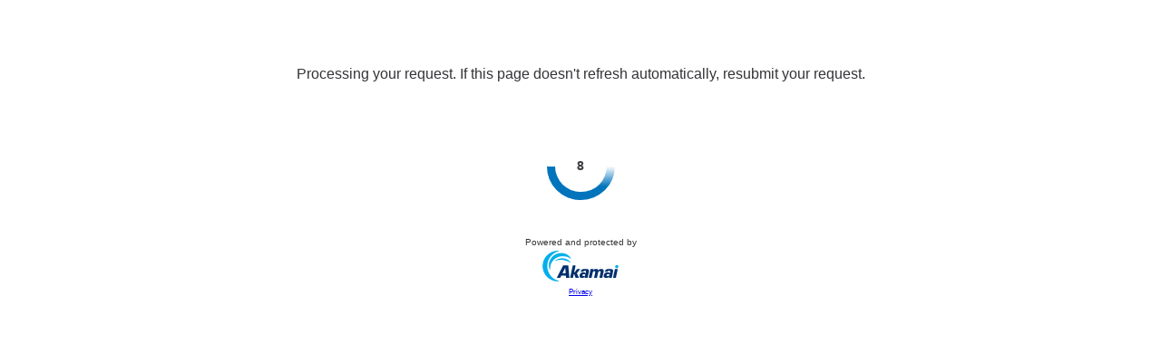

--- FILE ---
content_type: text/html
request_url: https://www.dnb.com/de-de/firmenverzeichnis/firmenprofile.konrad_birk.dc8d0204874647cf8370cd08db8d573d.html
body_size: 137
content:
<!DOCTYPE html><html lang="en"><head><meta charset="utf-8"><meta name="viewport" content="width=device-width, initial-scale=1, shrink-to-fit=no"><title>Challenge Validation</title><link rel="stylesheet" type="text/css" href="/WieOkF/rrb1v7/zd/BLkA/nkB0Y5/0X/SlQdRBpiDAI/R1FhHV/JmTTBY"><script type="text/javascript">function cp_clge_done(){location.reload(true);}</script><script src="/WieOkF/rrb1v7/zd/BLkA/nkB0Y5/0X/SlQdRBpiDAI/QX5Hd3/JXSAku" async defer></script><script type="text/javascript">sessionStorage.setItem('data-duration', 10);</script></head><body><div class="sec-container"><div id="sec-text-container"><iframe title="Challenge Message" id="sec-text-if" class="custmsg crypto" src="/WieOkF/rrb1v7/zd/BLkA/nkB0Y5/0X/SlQdRBpiDAI/EXpzSR/UodgkBAQ"></iframe></div><div id="sec-if-container"><iframe title="Challenge Content" id="sec-cpt-if" provider="crypto" class="crypto" challenge="[base64]"  data-key="" data-duration=10 src="/WieOkF/rrb1v7/zd/BLkA/nkB0Y5/0X/SlQdRBpiDAI/ORM3KV/w6bCV-"></iframe></div></div><div><input type="hidden" name="verify-url" value="WieOkF/rrb1v7/zd/BLkA/nkB0Y5/0XEiNf3Q/SlQdRBpiDAI/JnIbEQ/01IRs"></div></body></html>

--- FILE ---
content_type: text/html
request_url: https://www.dnb.com/_sec/verify?provider=crypto
body_size: 222
content:
{"success":true,"token":"[base64]","timestamp":1769213916,"nonce":"e449fbb27100629052ee","difficulty":4000,"count":10,"verify_url":"https://www.dnb.com/WieOkF/rrb1v7/zd/BLkA/nkB0Y5/0XEiNf3Q/SlQdRBpiDAI/JnIbEQ/01IRs"}

--- FILE ---
content_type: text/html
request_url: https://www.dnb.com/_sec/verify?provider=crypto
body_size: 222
content:
{"success":true,"token":"[base64]","timestamp":1769213917,"nonce":"3a2f9e394cc6a73a4837","difficulty":3500,"count":10,"verify_url":"https://www.dnb.com/WieOkF/rrb1v7/zd/BLkA/nkB0Y5/0XEiNf3Q/SlQdRBpiDAI/JnIbEQ/01IRs"}

--- FILE ---
content_type: application/javascript
request_url: https://www.dnb.com/WieOkF/rrb1v7/zd/BLkA/nkB0Y5/0X/SlQdRBpiDAI/eg5sHH/MzJDAr
body_size: 25463
content:
(function wxTgccBxqB(){function H(){V=Ep(zp(wxTgccBxqB),"wxTgccBxqB","\x65\x32\x38\x63\x37\x33\x64");}P();Xp();Np();var LT=function qT(BT,zT){var pT=qT;while(BT!=QR){switch(BT){case gR:{MT[E.EX(DT(lT),rT(rT(sT)),CT)]=function(cT,nT){bT.push(OT);if(wT(nT,kT))cT=MT(cT);if(wT(nT,IT)){var mT;return mT=cT,bT.pop(),mT;}if(wT(nT,WT)&&tT(typeof cT,E.RX(N7,X7,E7))&&cT&&cT[E.XX.call(null,R7,P7,G7)]){var T7;return T7=cT,bT.pop(),T7;}var Y7=X[E.b6(V7,DT(V7),CT)][E.PX(j7,d7,H7)](null);MT[E.I6(v7,rT(rT(sT)),A7)](Y7);X[E.b6.call(null,J7,DT(V7),CT)][E.O6(K7,f7,x7)](Y7,E.GX.apply(null,[S7,F7,DT(Z7)]),qT(hR,[E.w6.call(null,Q7,DT(U7),g7),rT(dR),E.t6(L7,q7,B7),cT]));if(wT(nT,z7[kT])&&p7(typeof cT,E.TX(R7,M7,DT(D7))))for(var l7 in cT)MT[E.v.call(null,r7,CT,s7,C7,DT(c7),kT)](Y7,l7,function(n7){return cT[n7];}.bind(null,l7));var b7;return b7=Y7,bT.pop(),b7;};BT-=UR;}break;case qR:{MT[E.I6.apply(null,[DT(O7),kT,A7])]=function(w7){return qT.apply(this,[LR,arguments]);};BT=gR;}break;case LR:{var w7=zT[dR];BT+=BR;bT.push(k7);if(I7(typeof X[E.m6(m7,W7,t7)],E.W6.apply(null,[W7,NY,XY]))&&X[E.m6(B7,W7,t7)][E.A(XY,DT(EY),R7,Q7,RY,CT)]){X[E.b6(IT,DT(PY),CT)][E.O6(GY,TY,x7)](w7,X[E.m6(g7,W7,t7)][E.A(XY,DT(EY),YY,U7,N7,CT)],qT(hR,[E.t6(VY,K7,B7),E.NX.apply(null,[r7,XY,DT(jY)])]));}X[E.b6(dY,DT(PY),CT)][E.O6.apply(null,[HY,TY,x7])](w7,E.XX(rT({}),P7,vY),qT(hR,[E.t6.call(null,VY,AY,B7),rT(rT(HR))]));bT.pop();}break;case MR:{var JY=zT[dR];var KY=sT;for(var fY=sT;xY(fY,JY.length);++fY){var SY=FY(JY,fY);if(xY(SY,zR)||ZY(SY,pR))KY=QY(KY,kT);}return KY;}break;case cR:{BT-=DR;hY=UY();bT=gY();LY=qY();BY.call(this,lR,[zY(rR,[])]);pY=MY();DY.call(this,sR,[BY(CR,[])]);lY=rY();}break;case bR:{BT=nR;MT[E.YX(CT,IT,DT(sY))]=function(CY){bT.push(W7);var cY=CY&&CY[E.XX.call(null,s7,P7,DT(nY))]?function OY(){bT.push(wY);var kY;return kY=CY[E.GX.apply(null,[IY,F7,DT(mY)])],bT.pop(),kY;}:function bY(){return CY;};MT[E.v(WY,tY,s7,m7,DT(NV),kT)](cY,E.VX(DT(XV),X7,wY),cY);var EV;return EV=cY,bT.pop(),EV;};}break;case WR:{RV=function(PV){return qT.apply(this,[OR,arguments]);}([function(GV,TV,YV){"use strict";var VV=function(jV){"@babel/helpers - typeof";bT.push(dV);VV=HV(E.Q.call(null,DT(vV),AV,IT,WY),typeof X[E.m6(rT(rT({})),W7,JV)])&&HV(E.zX(WY,KV,fV),typeof X[E.m6(xV,W7,JV)][E.pX(dY,DT(SV),A7)])?function(QV){'use strict';return ZV.apply(this,[kR,arguments]);}:function(FV){'use strict';return ZV.apply(this,[wR,arguments]);};var hV;return hV=VV(jV),bT.pop(),hV;};var UV=function(){bT.push(gV);try{var LV=bT.slice();var qV=sT;var BV=sT;var zV=sT;var pV=E.p6.apply(null,[DT(MV),U7,m7]);var DV=lV();var rV=QY(sV,CV);while(tT(qV,sT)){pV=(X[E.hX(cV,fV,nV)][E.P1(x7,WT,bV)]())[E.G1(OV,wV,kT)](J7);var kV=QY(QY(IV,rV[E.G1(OV,GY,kT)]()),pV);var mV=WV(kV);var tV=Nj(mV,rV);if(tT(tV,sT)){if(tT(CV,sT)){Xj=[];}qV=kT;zV=Ej(lV(),DV);Xj[E.D6(Rj,AV,OV)](pV);Pj[E.D6(rT({}),AV,OV)](zV);Gj[E.D6(m7,AV,OV)](BV);}else{BV+=kT;if(tT(Yj(BV,Vj),sT)){zV=Ej(lV(),DV);if(ZY(zV,jj)){dj+=zV;X[E.kX(rT(rT([])),Hj,vj)](UV,jj);bT.pop();return;}}}}CV+=kT;if(xY(CV,Aj)){X[E.kX.apply(null,[sT,Hj,vj])](UV,zV);}else{CV=z7[E7];Jj[Kj]=IV;fj[Kj]=sV;Kj=QY(Kj,kT);xj=sT;Sj[E.D6(Fj,AV,OV)](dj);Sj[E.D6.call(null,rT(rT(kT)),AV,OV)](lV());Zj();}}catch(Qj){bT=LV.slice();hj[E.q(B7,Uj,DT(gj),rT(sT),rT(rT(kT)),Lj)](E.T1(M7,xV,U7),(E.Y1.call(null,qj,E7,Bj))[E.JX.apply(null,[EY,rT(rT({})),M7])](Qj));}bT.pop();};bT.push(zj);YV[E.I6(pj,Mj,A7)](TV);function WV(Dj){bT.push(lj);var rj=[0x428a2f98,0x71374491,0xb5c0fbcf,0xe9b5dba5,0x3956c25b,0x59f111f1,0x923f82a4,0xab1c5ed5,0xd807aa98,0x12835b01,0x243185be,0x550c7dc3,0x72be5d74,0x80deb1fe,0x9bdc06a7,0xc19bf174,0xe49b69c1,0xefbe4786,0x0fc19dc6,0x240ca1cc,0x2de92c6f,0x4a7484aa,0x5cb0a9dc,0x76f988da,0x983e5152,0xa831c66d,0xb00327c8,0xbf597fc7,0xc6e00bf3,0xd5a79147,0x06ca6351,0x14292967,0x27b70a85,0x2e1b2138,0x4d2c6dfc,0x53380d13,0x650a7354,0x766a0abb,0x81c2c92e,0x92722c85,0xa2bfe8a1,0xa81a664b,0xc24b8b70,0xc76c51a3,0xd192e819,0xd6990624,0xf40e3585,0x106aa070,0x19a4c116,0x1e376c08,0x2748774c,0x34b0bcb5,0x391c0cb3,0x4ed8aa4a,0x5b9cca4f,0x682e6ff3,0x748f82ee,0x78a5636f,0x84c87814,0x8cc70208,0x90befffa,0xa4506ceb,0xbef9a3f7,0xc67178f2];var sj=0x6a09e667;var Cj=0xbb67ae85;var cj=0x3c6ef372;var nj=0xa54ff53a;var bj=0x510e527f;var Oj=0x9b05688c;var wj=0x1f83d9ab;var kj=0x5be0cd19;var Ij=mj(Dj);var Wj=Ij[E.d6.call(null,! !kT,tj,Nd)]*8;Ij+=X[E.ZX.apply(null,[-Xd,N7,F7])][E.QX(Ed,C7,-Rd)](0x80);var Pd=Ij[E.d6(Gd,tj,Nd)]/4+2;var Td=X[E.hX.call(null,Ed,fV,Yd)][E.F.apply(null,[Vd,-jd,dd,WT])](Pd/16);var Hd=new X[E.Z(-vd,j7,Ed,Uj)](Td);for(var Ad=0;Ad<Td;Ad++){Hd[Ad]=new X[E.Z.apply(null,[-vd,j7,Ed,sT])](16);for(var Jd=0;Jd<16;Jd++){Hd[Ad][Jd]=Ij[E.UX.call(null,Kd,Ed,-fd)](Ad*64+Jd*4)<<24|Ij[E.UX.apply(null,[wV,Ed,-fd])](Ad*64+Jd*4+1)<<16|Ij[E.UX.call(null,!sT,Ed,-fd)](Ad*64+Jd*4+2)<<8|Ij[E.UX(!{},Ed,-fd)](Ad*64+Jd*4+3)<<0;}}var xd=Wj/X[E.hX(! !{},fV,Yd)][E.gX(-Sd,AY,IT)](2,32);Hd[Td-1][14]=X[E.hX(IY,fV,Yd)][E.LX.call(null,Fd,J7,-Nd)](xd);Hd[Td-1][15]=Wj;for(var Zd=0;Zd<Td;Zd++){var Qd=new X[E.Z(-vd,j7,Ed,YY)](64);var hd=sj;var Ud=Cj;var gd=cj;var Ld=nj;var qd=bj;var Bd=Oj;var zd=wj;var pd=kj;for(var Md=0;Md<64;Md++){var Dd=void 0,ld=void 0,rd=void 0,sd=void 0,Cd=void 0,cd=void 0;if(Md<16)Qd[Md]=Hd[Zd][Md];else{Dd=nd(Qd[Md-15],7)^nd(Qd[Md-15],18)^Qd[Md-15]>>>3;ld=nd(Qd[Md-2],17)^nd(Qd[Md-2],19)^Qd[Md-2]>>>10;Qd[Md]=Qd[Md-16]+Dd+Qd[Md-7]+ld;}ld=nd(qd,6)^nd(qd,11)^nd(qd,25);rd=qd&Bd^~qd&zd;sd=pd+ld+rd+rj[Md]+Qd[Md];Dd=nd(hd,2)^nd(hd,13)^nd(hd,22);Cd=hd&Ud^hd&gd^Ud&gd;cd=Dd+Cd;pd=zd;zd=Bd;Bd=qd;qd=Ld+sd>>>0;Ld=gd;gd=Ud;Ud=hd;hd=sd+cd>>>0;}sj=sj+hd;Cj=Cj+Ud;cj=cj+gd;nj=nj+Ld;bj=bj+qd;Oj=Oj+Bd;wj=wj+zd;kj=kj+pd;}var bd;return bd=[sj>>24&0xff,sj>>16&0xff,sj>>8&0xff,sj&0xff,Cj>>24&0xff,Cj>>16&0xff,Cj>>8&0xff,Cj&0xff,cj>>24&0xff,cj>>16&0xff,cj>>8&0xff,cj&0xff,nj>>24&0xff,nj>>16&0xff,nj>>8&0xff,nj&0xff,bj>>24&0xff,bj>>16&0xff,bj>>8&0xff,bj&0xff,Oj>>24&0xff,Oj>>16&0xff,Oj>>8&0xff,Oj&0xff,wj>>24&0xff,wj>>16&0xff,wj>>8&0xff,wj&0xff,kj>>24&0xff,kj>>16&0xff,kj>>8&0xff,kj&0xff],bT.pop(),bd;}function nd(Od,wd){return Od>>>wd|Od<<32-wd;}function mj(kd){bT.push(Id);var md;return md=X[E.qX(Wd,fV,Q7)](X[E.BX(td,rT(rT({})),g7)](kd)),bT.pop(),md;}function NH(XH,EH){bT.push(RH);if(rT(PH(XH,EH))){throw new X[E.MX(R7,DT(CT),Ed)](E.DX(RY,DT(GH),s7));}bT.pop();}function TH(YH,VH){bT.push(jH);for(var dH=sT;xY(dH,VH[E.d6(HH,vH,Nd)]);dH++){var AH=VH[dH];AH[E.w6.apply(null,[XY,fV,g7])]=AH[E.w6(g7,fV,g7)]||rT({});AH[E.lX(JH,rT(rT({})),E7)]=rT(rT([]));if(KH(E.t6.apply(null,[fH,Uj,B7]),AH))AH[E.U(X7,xH,DT(SH),rT(rT(kT)),j7,IT)]=rT(dR);X[E.b6.call(null,x7,Hj,CT)][E.O6(rT(sT),FH,x7)](YH,ZH(AH[E.L(QH,DT(hH),UH,gH,SH,Lj)]),AH);}bT.pop();}function LH(qH,BH,zH){bT.push(pH);if(BH)TH(qH[E.K6.apply(null,[MH,DH,J7])],BH);if(zH)TH(qH,zH);X[E.b6(lH,pj,CT)][E.O6(wV,gT,x7)](qH,E.K6.call(null,rT([]),DH,J7),qT(hR,[E.U(X7,U7,rH,wV,sH,IT),rT(rT(dR))]));var CH;return CH=qH,bT.pop(),CH;}function ZH(cH){bT.push(nH);var bH=OH(cH,E.TX(rT(kT),M7,DT(wH)));var kH;return kH=tT(VV(bH),E.zX(g7,IH,fV))?bH:X[E.ZX.apply(null,[DT(r7),rT(kT),F7])](bH),bT.pop(),kH;}function OH(mH,WH){bT.push(tH);if(I7(VV(mH),E.RX(Rj,X7,Nv))||tT(mH,null)){var Xv;return Xv=mH,bT.pop(),Xv;}var Ev=mH[X[E.m6(j7,W7,Rv)][E.rX(rT(rT([])),QH,DT(M7))]];if(I7(Ev,undefined)){var Pv=Ev.call(mH,WH||E.GX(UH,F7,DT(WY)));if(I7(VV(Pv),E.RX(E7,X7,Nv))){var Gv;return Gv=Pv,bT.pop(),Gv;}throw new X[E.MX.apply(null,[Gd,Tv,Ed])](E.sX.apply(null,[jH,sH,fV]));}var Yv;return Yv=(tT(WH,E.TX.call(null,Nd,M7,XY))?X[E.ZX(jv,dv,F7)]:X[E.CX(Vv,rT(sT),MV)])(mH),bT.pop(),Yv;}var Hv={};var vv=Hv[E.jX(Av,AY,Jv)];var Kv=function(){var fv=function(){NH(this,fv);};bT.push(xv);LH(fv,[qT(hR,[E.L(QH,F7,S7,Uj,Sv,Lj),E.cX(MH,Fv,Zv),E.t6(Qv,fV,B7),function hv(Uv,gv){bT.push(Lv);if(rT(vv.call(Hv,Uv)))Hv[Uv]=[];var qv=Ej(Hv[Uv][E.D6(UH,AV,Bv)](gv),kT);var zv;return zv=qT(hR,[E.nX(pv,r7,qj),function Mv(){delete Hv[Uv][qv];}]),bT.pop(),zv;}]),qT(hR,[E.L.call(null,QH,F7,rT(sT),Dv,rT(rT(sT)),Lj),E.q(B7,lv,Q7,E7,rT(rT(kT)),Lj),E.t6(Qv,V7,B7),function rv(sv,Cv){bT.push(Xd);if(rT(vv.call(Hv,sv))){bT.pop();return;}Hv[sv][E.bX(cv,DT(nv),bv)](function(Ov){Ov(I7(Cv,undefined)?Cv:{});});bT.pop();}])]);var wv;return wv=fv,bT.pop(),wv;}();var Aj=dd;var xj=sT;var CV=z7[E7];var kv=E[E.OX.call(null,DT(Fj),rT({}),Lj)]();var Iv=mv;var jj=z7[QH];var Wv=kT;var IV=E.p6.apply(null,[DT(AY),B7,m7]);var tv=E.p6(DT(AY),xV,m7);var NA;var sV=E[E.wX.apply(null,[F7,XA,AV])]();var Jj=[];var fj=[];var Kj=sT;var Xj=[];var Gj=[];var Pj=[];var EA=z7[E7];var dj=sT;var RA=E.p6(DT(AY),xH,m7);var PA=E.p6(DT(AY),rT(rT([])),m7);var GA=E.p6(DT(AY),rT(kT),m7);var Sj=[];var TA=rT({});var YA=rT(dR);var VA=E.p6.apply(null,[DT(AY),jA,m7]);var hj=new Kv();function dA(HA){TA=HA;}function vA(){return TA;}function AA(JA,KA){bT.push(fA);xA(JA);VA=KA;X[E.kX(qj,Hj,SA)](UV,Iv);bT.pop();}function xA(FA){bT.push(ZA);var QA=ZV(IR,[E.IX.apply(null,[UH,DT(hA),UA])]);var gA=E.p6.call(null,DT(LA),rT(kT),m7);if(I7(QA,rT(HR))){var qA=(X[E.FX(DT(AV),BA,dd)](QA))[E.fX(rT(rT({})),RY,DT(zA))](E.S(kT,DT(pA),Vd,MA,rT(kT),AV));if(DA(qA[E.d6(J7,XV,Nd)],z7[WT])){gA=qA[sT];}}RA=gA;sV=FA[E.mX(DT(Fd),Hj,lA)];if(FA[E.WX.apply(null,[Nv,rA,F7])]){Iv=z7[Ed];}if(I7(FA[E.tX(m7,P7,DT(sA))],undefined)){jj=FA[E.tX.apply(null,[A7,P7,DT(sA)])];}tv=FA[E.B.apply(null,[MV,Ed,CA,A7,rT([]),DT(cA)])];if(FA[E.N1(nA,A7,DT(H7))]){NA=FA[E.N1(XY,A7,DT(H7))];}else{NA=FA[E.X1(DT(bA),N7,j7)];}PA=FA[E.E1(R7,dv,OA)];GA=FA[E.R1(wA,DT(kA),QH)];IV=QY(QY(RA,GA),PA);if(FA[E.z.apply(null,[M7,qj,DT(IA),UH,q7,Ed])]){Aj=FA[E.z(M7,Vd,DT(IA),xV,HY,Ed)];}mA();bT.pop();}function mA(){xj=kT;CV=sT;Xj=[];Gj=[];Pj=[];Sj=[];EA=sT;dj=sT;}function Nj(WA,tA){bT.push(NJ);var XJ=sT;for(var EJ=sT;xY(EJ,WA[E.d6(rT(kT),RJ,Nd)]);++EJ){XJ=PJ(GJ(TJ(XJ,IT),WA[EJ]),sT);XJ=Yj(XJ,tA);}var YJ;return YJ=XJ,bT.pop(),YJ;}function lV(){bT.push(HH);if(X[E.V1(C7,DT(VJ),wY)][E.j1(jJ,CT,DT(dJ))]&&tT(typeof X[E.V1.apply(null,[V7,DT(VJ),wY])][E.j1.call(null,UH,CT,DT(dJ))](),E.d1(Hj,dv,DT(UH)))){var HJ;return HJ=X[E.V1.call(null,K7,DT(VJ),wY)][E.j1(W7,CT,DT(dJ))](),bT.pop(),HJ;}else{var vJ;return vJ=AJ(new X[E.V1.call(null,R7,DT(VJ),wY)]()),bT.pop(),vJ;}bT.pop();}function Zj(){bT.push(wH);var JJ=((E.H1.call(null,x7,W7,DT(KJ)))[E.JX.call(null,M7,BA,M7)](tv,E.D.apply(null,[s7,Q7,sT,rT(rT(sT)),DT(nV),J7])))[E.JX(M7,D7,M7)](((Xj[E.G1.apply(null,[fJ,xJ,kT])]())[E.fX(S7,RY,DT(v7))](E.C(bv,kT,jA,s7,bv,DT(SJ))))[E.v1.apply(null,[rT(rT(kT)),DT(FJ),j7])](E.A1(g7,K7,ZJ)),E.J1(DT(QJ),bv,P7));var hJ=(E.K1.apply(null,[xH,F7,DT(UJ)]))[E.JX(M7,XY,M7)](VA);var gJ;gJ=new X[E.f1(MV,DT(g7),CA)]();gJ[E.x1.call(null,rT({}),Kd,LJ)]=function(){bT.push(qJ);if(tT(this[E.S1.apply(null,[S7,DT(BJ),MH])],E[E.F1(xV,MV,DT(zJ))]())&&tT(this[E.Z1(DT(pJ),lA,W7)],MJ)){var DJ;try{var lJ=bT.slice();DJ=X[E.Q1.call(null,kT,DT(rJ),Kd)][E.O(CA,X7,Fv,HY,DT(sJ),Ed)](gJ[E.U1(xJ,dd,c7)]);}catch(CJ){bT=lJ.slice();DJ={};}if(DJ[E.jX(HH,AY,bv)](E.B(MV,Ed,r7,rT(kT),Q7,DT(cJ)))){xA(DJ);X[E.kX(rT(rT(sT)),Hj,D7)](UV,Iv);}else{hj[E.q(B7,Nv,DT(sJ),rT(rT(sT)),rT(rT(sT)),Lj)](E.g1.apply(null,[BA,XY,DT(nJ)]),{});}}else if(tT(this[E.S1.apply(null,[Fd,DT(BJ),MH])],WT)){hj[E.q.apply(null,[B7,lv,DT(sJ),GY,wA,Lj])](E.g1(rT(rT({})),XY,DT(nJ)),{});}bT.pop();};gJ[E.L1.call(null,rT(kT),g7,DT(bJ))](E.q1(A7,Lj,DT(OJ)),hJ,rT(rT([])));gJ[E.B1(WY,DT(wJ),RY)]=rT(rT({}));gJ[E.w(wY,WT,kJ,g7,Uj,DT(IJ))](JJ);bT.pop();}X[E.k(B7,DT(mJ),sH,Kd,Ed,j7)][E.z1.apply(null,[MV,WJ,W7])]=function(){bT.push(M7);var tJ={};var NK=rT(HR);var XK=rT(rT(dR));var EK;var RK;var PK;var GK;var TK=rT([]);var YK=rT({});var VK=rT(rT(dR));var jK=[];var dK=rT([]);try{var HK=bT.slice();EK=X[E.k(B7,DT(vK),rT([]),xV,V7,j7)][E.p1.call(null,s7,DT(BJ),kT)]?X[E.k(B7,DT(vK),xV,U7,rT(rT(sT)),j7)][E.p1(Rj,DT(BJ),kT)][E.I.apply(null,[DT(AK),IT,M7,WT])](E.M1.apply(null,[tY,j7,DT(JK)])):sT;}catch(KK){bT=HK.slice();EK=sT;}try{var fK=bT.slice();PK=X[E.k.apply(null,[B7,DT(vK),AV,HH,rT(sT),j7])][E.p1(xV,DT(BJ),kT)]?X[E.k(B7,DT(vK),CA,AV,IT,j7)][E.p1(HH,DT(BJ),kT)][E.I(DT(AK),IT,M7,jJ)](E.D1.apply(null,[jJ,qj,DT(SK)])):E.p6.call(null,DT(xK),x7,m7);}catch(FK){bT=fK.slice();PK=E.p6.call(null,DT(xK),rT(sT),m7);}try{var ZK=bT.slice();GK=X[E.k(B7,DT(vK),UH,Dv,lA,j7)][E.p1.apply(null,[RY,DT(BJ),kT])]?X[E.k(B7,DT(vK),QK,cv,UH,j7)][E.p1(Hj,DT(BJ),kT)][E.I.apply(null,[DT(AK),IT,M7,wY])](E.l1.call(null,AY,GY,DT(hK))):E.p6(DT(xK),SH,m7);}catch(UK){bT=ZK.slice();GK=E.p6.call(null,DT(xK),HY,m7);}function gK(LK,qK,BK){bT.push(pJ);if(LK[E.r1(S7,zK,v7)]){LK[E.r1(pK,zK,v7)](qK,BK,rT({}));}else if(LK[E.C1.call(null,Vd,WY,Hj)]){LK[E.C1(C7,WY,Hj)]((E.c1(MK,dv,J7))[E.JX.apply(null,[W7,d7,M7])](qK),BK);}bT.pop();}if(rT(PK)){gK(X[E.k(B7,DT(vK),IY,MH,d7,j7)],E.n1(q7,DT(DK),xV),function(lK){bT.push(rK);try{var sK=bT.slice();CK=X[E.Q1(AV,KJ,Kd)][E.O(q7,rT([]),Fv,QH,DT(cK),Ed)](lK[E.b1(DT(lH),rT(rT(kT)),zK)]);GK=CK[E.l1(Dv,GY,nK)]?CK[E.l1(rT(sT),GY,nK)]:GK;PK=CK[E.D1(rT({}),qj,DT(QK))]?CK[E.D1(wV,qj,DT(QK))]:PK;if(CK[E.O1(nA,x7,bK)]){EK=X[E.N6(IT,DT(cK),rT(rT(sT)),HH,AV,sT)](CK[E.O1.call(null,MA,x7,bK)],z7[Ed]);}OK();}catch(wK){bT=sK.slice();CK={};}bT.pop();});var CK=qT(hR,[E.w1(DT(kK),wV,BA),E.k1(DT(IK),sH,Ed)]);X[E.k(B7,DT(vK),Nd,X7,BA,j7)][E.I1.call(null,zK,wY,DT(mK))][E.X6.call(null,WK,DT(tK),sT,XY)](X[E.Q1(rT(rT(sT)),DT(Nf),Kd)][E.m1(UH,AY,DT(Xf))](CK),E.W1.apply(null,[UA,DT(Ef),P7]));}else{OK();}function OK(){bT.push(Rf);if(tT(PK,E.t1(Nv,DT(Yd),X7))||tT(PK,E.NE.apply(null,[DT(Pf),Lj,x7]))){(function(){bT.push(Gf);var Tf=X[E.f1(sT,DT(zK),CA)][E.K6.call(null,rT(sT),DT(Yf),J7)][E.L1.call(null,wA,g7,DT(Vf))];var jf=X[E.f1(d7,DT(zK),CA)][E.K6(rT(rT(sT)),DT(Yf),J7)][E.w(wY,WT,N7,pK,N7,DT(df))];X[E.f1(rT(rT(kT)),DT(zK),CA)][E.K6(Q7,DT(Yf),J7)][E.L1(fV,g7,DT(Vf))]=function(Hf,vf,Af,Jf,Kf){bT.push(ff);this[E.E6(J7,Kd,DT(xf),gH,rT({}),A7)]=qT(hR,[E.XE(HH,B7,DT(ZJ)),Hf,E.EE(Nd,DT(Sf),IT),vf,E.RE.apply(null,[WK,x7,Ff]),Af,E.PE(kT,QH,DT(W7)),Jf,E.GE(dd,Zf,WT),Kf]);Tf.apply(this,arguments);bT.pop();};X[E.f1(r7,DT(zK),CA)][E.K6(g7,DT(Yf),J7)][E.w(wY,WT,Lj,rT(sT),pK,DT(df))]=function(Qf){bT.push(hf);var Uf=this;jK[E.D6.apply(null,[gf,AV,IH])](qT(hR,[E.TE(GY,MH,kT),Uf,E.b1(DT(Lf),Sv,zK),Qf]));Uf[E.r1.call(null,rT([]),zK,dV)](E.YE(qf,lA,Bf),function(){bT.push(zf);if(tT(Uf[E.S1(rT(rT({})),U7,MH)],WT)){dK=rT([]);pf();}bT.pop();},rT([]));pf();bT.pop();};function pf(){bT.push(Mf);if(rT(dK)&&ZY(jK[E.d6(MH,Df,Nd)],E[E.OX(DT(lf),q7,Lj)]())){dK=rT(rT([]));var rf=jK[E.VE(DT(sf),xJ,Nd)](),Cf=rf[E.TE(WT,MH,DT(AV))],cf=rf[E.b1(DT(nf),wV,zK)];Cf[E.L1.apply(null,[wA,g7,DT(bf)])](Cf[E.E6(J7,Fd,DT(Of),R7,dd,A7)][E.XE(xV,B7,DT(wf))],Cf[E.E6.apply(null,[J7,GY,DT(Of),gH,rT(rT([])),A7])][E.EE.call(null,rT(rT({})),DT(kf),IT)],Cf[E.E6(J7,Lj,DT(Of),kJ,RH,A7)][E.RE.apply(null,[Nv,x7,KV])],Cf[E.E6.call(null,J7,Mj,DT(Of),jJ,fV,A7)][E.PE(E7,QH,d7)],Cf[E.E6.apply(null,[J7,nA,DT(Of),dY,rT(kT),A7])][E.GE.call(null,gH,If,WT)]);Cf[E.B1(rT(sT),DT(RY),RY)]=rT(rT([]));jf.apply(Cf,[cf]);}bT.pop();}bT.pop();}());}if(tT(PK,E.t1.apply(null,[QH,DT(Yd),X7]))){tJ[E.R6(sT,fV,WT,j7,m7,DT(mf))]=function(){bT.push(Wf);if((X[E.vX.apply(null,[B7,j7,tf])][E.jE(rT([]),DT(SV),MV)](E.P6(lA,Fv,d7,tY,DT(td),W7)))[E.dE.apply(null,[U7,Nd,DT(wY)])]){(X[E.vX(xH,j7,tf)][E.jE.call(null,WY,DT(SV),MV)](E.HE.call(null,zK,DT(Nx),K7)))[E.vE(rT({}),wY,CA)]=rT([]);(X[E.vX(HY,j7,tf)][E.AE(WY,sT,pA)](E.JE(r7,J7,DT(Xx))))[sT][E.G6.call(null,DT(Ex),sT,CT,Hj)][E.nX(Rx,rT([]),qj)](E.KE(G7,AV,WT));(X[E.vX(rT(sT),j7,tf)][E.AE(E7,sT,pA)](E.JE(YY,J7,DT(Xx))))[z7[E7]][E.G6(DT(Ex),sT,CT,dd)][E.fE(HY,E7,xJ)](E.xE.call(null,QH,DT(gj),sT));}else{(X[E.vX.call(null,HH,j7,tf)][E.jE(jJ,DT(SV),MV)](E.HE(cv,DT(Nx),K7)))[E.vE.call(null,RH,wY,CA)]=rT(dR);(X[E.vX(WT,j7,tf)][E.AE.apply(null,[AY,sT,pA])](E.JE.apply(null,[Uj,J7,DT(Xx)])))[sT][E.G6.apply(null,[DT(Ex),sT,CT,Fj])][E.nX(Rx,rT({}),qj)](E.xE(xH,DT(gj),sT));(X[E.vX(rT(rT(sT)),j7,tf)][E.AE(C7,sT,pA)](E.JE.apply(null,[Rj,J7,DT(Xx)])))[sT][E.G6(DT(Ex),sT,CT,Av)][E.fE(Uj,E7,xJ)](E.KE.call(null,G7,QK,WT));}bT.pop();};tJ[E.SE(cV,UA,DT(Px))]=function(){bT.push(Gx);if(X[E.vX(D7,j7,Tx)][E.jE(sH,DT(Yx),MV)](E.P6.apply(null,[B7,Av,d7,rT(kT),DT(Rj),W7]))){(X[E.vX.call(null,rT(rT(kT)),j7,Tx)][E.jE.apply(null,[CT,DT(Yx),MV])](E.P6(dd,rT({}),d7,lH,DT(Rj),W7)))[E.vE(Mj,wY,Vx)]=rT(rT(HR));}if(X[E.vX(J7,j7,Tx)][E.jE.apply(null,[SH,DT(Yx),MV])](E.HE(cV,DT(jx),K7))){(X[E.vX(Fd,j7,Tx)][E.jE(Q7,DT(Yx),MV)](E.HE(rT(rT(kT)),DT(jx),K7)))[E.vE(dd,wY,Vx)]=rT(dR);(X[E.vX(x7,j7,Tx)][E.jE(bv,DT(Yx),MV)](E.HE(Nd,DT(jx),K7)))[E.T6.apply(null,[sT,MA,DT(Av),xH,wY,Lj])]=null;}if((X[E.vX.apply(null,[rT(kT),j7,Tx])][E.AE.apply(null,[s7,sT,dx])](E.xE(V7,Bf,sT)))[sT]&&(X[E.vX(rT(rT(kT)),j7,Tx)][E.AE(AY,sT,dx)](E.FE.apply(null,[Hx,lH,MH])))[sT]){var vx=(X[E.vX.call(null,Ax,j7,Tx)][E.AE(dd,sT,dx)](E.xE.call(null,m7,Bf,sT)))[sT];if(rT(vx[E.G6.apply(null,[DT(Jx),sT,CT,Hj])][E.ZE(DT(SA),N7,Kd)](E.QE(Jx,d7,Kx)))){(X[E.vX(rT([]),j7,Tx)][E.AE(rT([]),sT,dx)](E.FE(Hx,SH,MH)))[sT][E.hE(bv,Kd,fx)][E.UE(wV,xx,Q7)]=E.gE.apply(null,[r7,kT,Sx]);vx[E.G6.apply(null,[DT(Jx),sT,CT,CT])][E.fE(r7,E7,Fx)](E.QE(Vd,d7,Kx));}}X[E.kX(Ax,Hj,Zx)](tJ[E.LE(M7,s7,Qx)],z7[B7]);bT.pop();};if(X[E.vX(wA,j7,DT(Rj))][E.jE(Vd,DT(hx),MV)](E.P6.call(null,xH,rT(kT),d7,U7,DT(Ux),W7))){(X[E.vX.apply(null,[rT(rT(sT)),j7,DT(Rj)])][E.jE(x7,DT(hx),MV)](E.P6(B7,nA,d7,GY,DT(Ux),W7)))[E.vE(R7,wY,DT(gx))]=rT(rT(dR));}}else{tJ[E.Y6.call(null,U7,g7,X7,rT(rT(kT)),DT(Lx),j7)]=function qx(Bx){bT.push(zx);VK=rT(rT({}));X[E.qE(BA,DT(px),Fv)](Mx);if(tT(PK,E.NE(DT(Dx),kT,x7))){tJ[E.BE(zK,DT(lx),qj)]();}if(I7(PK,E.NE(DT(Dx),qf,x7))&&rT(XK)){XK=rT(rT(HR));tJ[E.zE(rx,rT({}),AV)]();}bT.pop();};hj[E.cX(rT(rT({})),Fv,DT(sx))](E.g1(pK,XY,DT(vd)),tJ[E.Y6(C7,CA,X7,Fd,DT(Lx),j7)]);if(GK){TK=rT(rT(HR));AA(X[E.Q1(Rj,DT(Cx),Kd)][E.O(P7,q7,Fv,MH,DT(cx),Ed)](X[E.pE.call(null,W7,BA,DT(YY))](GK)),PK);}if(tT(PK,E.NE.call(null,DT(Pf),Rj,x7))){tJ[E.R6(sT,fV,fV,rT({}),m7,DT(mf))]=function(){bT.push(nx);if((X[E.vX(s7,j7,bx)][E.jE.call(null,Gd,DT(Ox),MV)](E.P6(GY,HH,d7,x7,DT(XV),W7)))[E.dE(m7,Nd,IY)]){(X[E.vX.call(null,Jx,j7,bx)][E.AE.apply(null,[s7,sT,wx])](E.JE.call(null,dd,J7,DT(kx))))[z7[E7]][E.T6(sT,UH,DT(Ix),kT,Mj,Lj)]=tJ[E.ME(dY,Q7,mx)];(X[E.vX.call(null,RY,j7,bx)][E.AE(Ed,sT,wx)](E.JE.call(null,Jx,J7,DT(kx))))[z7[E7]][E.G6.call(null,DT(jv),sT,CT,sH)][E.nX(Wx,S7,qj)](E.KE.call(null,tx,V7,WT));(X[E.vX(P7,j7,bx)][E.AE(Sv,sT,wx)](E.JE(g7,J7,DT(kx))))[sT][E.G6(DT(jv),sT,CT,xV)][E.fE(SH,E7,Sx)](E.xE(r7,DT(MA),sT));}else{(X[E.vX(rT(sT),j7,bx)][E.AE(rT(rT(kT)),sT,wx)](E.JE.call(null,Q7,J7,DT(kx))))[sT][E.T6.call(null,sT,WT,DT(Ix),Ed,rT(rT(sT)),Lj)]=null;(X[E.vX.call(null,d7,j7,bx)][E.AE.apply(null,[rT(rT(kT)),sT,wx])](E.JE(fV,J7,DT(kx))))[z7[E7]][E.G6.apply(null,[DT(jv),sT,CT,kT])][E.nX.call(null,Wx,CA,qj)](E.xE.apply(null,[zK,DT(MA),sT]));(X[E.vX(Gd,j7,bx)][E.AE(YY,sT,wx)](E.JE.call(null,rT(rT({})),J7,DT(kx))))[sT][E.G6(DT(jv),sT,CT,WT)][E.fE.call(null,dv,E7,Sx)](E.KE.call(null,tx,rT({}),WT));}bT.pop();};tJ[E.ME.apply(null,[IT,Q7,DT(NS)])]=function(){bT.push(FJ);YK=rT(rT([]));if(X[E.vX.apply(null,[F7,j7,XS])][E.jE(Q7,DT(ES),MV)](E.P6(cV,rT(rT(sT)),d7,xV,DT(RS),W7))){(X[E.vX(dv,j7,XS)][E.jE.apply(null,[rT(rT([])),DT(ES),MV])](E.P6.apply(null,[kJ,QK,d7,Fj,DT(RS),W7])))[E.vE.apply(null,[GY,wY,DT(PS)])]=rT(rT([]));}if(X[E.vX(UA,j7,XS)][E.AE(q7,sT,gx)](E.JE(rT([]),J7,DT(GS)))){(X[E.vX.call(null,g7,j7,XS)][E.AE.apply(null,[Uj,sT,gx])](E.JE(rT(kT),J7,DT(GS))))[z7[E7]][E.T6.apply(null,[sT,jA,DT(df),dd,cv,Lj])]=null;}tJ[E.BE(nA,DT(TS),qj)]();if(X[E.vX(dd,j7,XS)][E.AE(WT,sT,gx)](E.xE(sT,DT(YS),sT))){var VS=(X[E.vX.apply(null,[jJ,j7,XS])][E.AE(QH,sT,gx)](E.xE(dY,DT(YS),sT)))[sT];if(rT(VS[E.G6(DT(cJ),sT,CT,WK)][E.ZE.apply(null,[DT(jS),Fv,Kd])](E.QE.call(null,q7,d7,DT(dS))))){var HS=QY(EK,Lj);(X[E.vX(B7,j7,XS)][E.AE(R7,sT,gx)](E.FE.call(null,DT(vS),M7,MH)))[z7[E7]][E.hE(J7,Kd,YS)][E.UE.apply(null,[wY,DT(AS),Q7])]=(E.DE(DT(N7),pK,d7))[E.JX(WT,rT(rT([])),M7)](HS,E.lE(N7,MH,H7));VS[E.G6(DT(cJ),sT,CT,Ed)][E.fE(Vd,E7,DT(KJ))](E.QE.call(null,g7,d7,DT(dS)));X[E.kX(xH,Hj,jA)](function(){bT.push(xx);if(rT(XK)){XK=rT(rT(HR));tJ[E.LE.call(null,S7,s7,DT(zK))]();}VS[E.G6.call(null,DT(QJ),sT,CT,BA)][E.nX(JS,U7,qj)](E.QE.apply(null,[rT(rT([])),d7,DT(KS)]));bT.pop();},fS(QY(EK,Ed),Vj));}}bT.pop();};if(X[E.vX.apply(null,[MH,j7,DT(Rj)])][E.jE(Av,DT(hx),MV)](E.P6.apply(null,[WY,YY,d7,XY,DT(Ux),W7]))){(X[E.vX(xV,j7,DT(Rj))][E.jE.apply(null,[Lj,DT(hx),MV])](E.P6.apply(null,[CT,qj,d7,WK,DT(Ux),W7])))[E.vE(rT({}),wY,DT(gx))]=rT(HR);}}if(EK){EK=X[E.N6.call(null,IT,DT(cx),CT,gH,q7,sT)](EK,dd);}else if(X[E.rE.apply(null,[AY,m7,DT(xS)])]&&X[E.rE(Uj,m7,DT(xS))][E.sE(DT(xx),rT({}),UA)](E.M1.call(null,g7,j7,DT(SS)))){EK=X[E.N6(IT,DT(cx),r7,Mj,AY,sT)](X[E.rE.apply(null,[AY,m7,DT(xS)])][E.sE(DT(xx),rT(rT(kT)),UA)](E.M1(UA,j7,DT(SS))),dd);X[E.rE(rT(kT),m7,DT(xS))][E.CE(xH,Hj,DT(ZA))](E.M1(Jx,j7,DT(SS)));}else if(X[E.k(B7,DT(FS),sT,K7,V7,j7)][E.cE(BA,M7,DT(ZS))][E.nE(kT,A7,DT(QS))]){var hS=X[E.k.call(null,B7,DT(FS),Nv,jA,rT({}),j7)][E.cE(nA,M7,DT(ZS))][E.nE(rT(sT),A7,DT(QS))][E.fX(Fd,RY,DT(US))](E.bE.apply(null,[P7,DT(gS),E7]));for(var LS=sT;xY(LS,hS[E.d6(SH,Rj,Nd)]);LS++){var qS=hS[LS][E.fX.apply(null,[nA,RY,DT(US)])](E.KX.call(null,AY,BS,AY));if(ZY(qS[sT][E.xX.call(null,rT(rT({})),lH,DT(Mj))](E.OE.call(null,x7,DT(Fv),dd)),DT(kT))){EK=X[E.N6(IT,DT(cx),wA,Nv,rT(rT([])),sT)](qS[kT],dd);}}}tJ[E.wE(DT(zS),Mj,Hj)]=function(){bT.push(pS);var MS=X[E.vX.apply(null,[rT(rT(kT)),j7,DS])][E.kE(wY,BA,lS)](E.IE.apply(null,[lj,WY,AY]));if(MS[E.d6.apply(null,[BA,rS,Nd])]){var sS=MS[Ej(MS[E.d6.apply(null,[D7,rS,Nd])],kT)];RK=sS[E.I(MA,IT,M7,HH)](E.mE(j7,Lj,tf));}(function(CS){bT.push(cS);X[E.f1(BA,nS,CA)][E.K6(rT(rT(kT)),DT(bS),J7)][E.L1(kJ,g7,DT(Xf))]=function(){bT.push(dJ);var OS=arguments[z7[WT]];var wS=(OS[E.WE.apply(null,[Fd,kT,Mf])](/^(https?:)\/\/(([^:/?#]*)(?::([0-9]+))?)([/]{0,1}[^?#]*)(\?[^#]*|)(#.*|)$/))[Ed];if(tT(wS,RK)){this[E.r1(Jx,zK,gS)](E.YE.apply(null,[D7,lA,vj]),function(){bT.push(sY);if(tT(this[E.S1(lA,DT(Bj),MH)],WT)&&tT(this[E.Z1(DT(kS),AY,W7)],IS)){tJ[E.tE(YY,DT(gH),lA)]();}bT.pop();},rT(rT(dR)));}CS.apply(this,arguments);bT.pop();};bT.pop();}(X[E.f1.apply(null,[SH,mS,CA])][E.K6(P7,WS,J7)][E.L1.call(null,BA,g7,M7)]));bT.pop();};if(rT(TK)){tJ[E.wE(DT(zS),UA,Hj)]();}var tS=X[E.vX(cv,j7,DT(Rj))][E.jE(HY,DT(hx),MV)](E.V6(AV,g7,WY,AY,rT(rT(kT)),DT(rK)));if(tS&&EK){tS[E.NR(RY,DT(pJ),M7)]=EK;tS[E.XR.apply(null,[DT(Of),WY,QH])]=E.ER.apply(null,[Lj,DT(Jv),d7]);}var Mx=X[E.j6(dv,DT(rK),A7,XY)](function(){bT.push(NF);if(rT(TK)){tJ[E.tE.call(null,rT(rT([])),XF,lA)]();}if(tT(PK,E.NE.call(null,EF,rT(sT),x7))&&EK){EK=Ej(EK,kT);}else if(tS&&EK){EK=Ej(EK,kT);tS[E.NR(UA,RF,M7)]=EK;}bT.pop();},Vj);var PF=X[E.j6(S7,DT(rK),A7,XY)](function(){bT.push(wA);tJ[E.BE.call(null,IY,DT(sY),qj)]();bT.pop();},z7[QH]);tJ[E.BE(fV,DT(GF),qj)]=function(){bT.push(TF);if(VK&&YK&&rT(XK)){XK=rT(dR);X[E.qE(P7,YF,Fv)](PF);X[E.kX(J7,Hj,VF)](tJ[E.LE(Hj,s7,jF)],z7[B7]);}bT.pop();};tJ[E.tE(QH,DT(dF),lA)]=function(){bT.push(xV);var HF=tJ[E.RR(IY,CA,DT(vF))]();if(tT(HF,E.U6(DT(AF),rT(rT([])),XY))&&NK&&rT(XK)){VK=rT(dR);X[E.qE.apply(null,[rT(rT(sT)),DT(Nf),Fv])](Mx);if(tT(PK,E.NE(DT(JF),Kd,x7))){tJ[E.BE.call(null,wY,DT(hf),qj)]();}if(I7(PK,E.NE.call(null,DT(JF),R7,x7))&&rT(XK)){XK=rT(dR);tJ[E.zE(x7,D7,AV)]();}}else if(tT(HF,E.Q6(sH,Q7,DT(O7)))){NK=rT(rT([]));}bT.pop();};tJ[E.RR(rT(rT(kT)),CA,DT(KF))]=function(){bT.push(dV);var fF=kT;var xF=tJ[E.PR.apply(null,[C7,qj,DT(SF)])](E.IX(CT,DT(FF),UA));if(I7(xF,rT([]))){try{var ZF=bT.slice();var QF=(X[E.FX.call(null,hF,jA,dd)](xF))[E.fX.call(null,J7,RY,DT(ZS))](E.S(kT,DT(UF),MV,dv,Hj,AV));if(DA(QF[E.d6.apply(null,[D7,NJ,Nd])],z7[Lj])){fF=QF[kT];}}catch(gF){bT=ZF.slice();}}var LF;return LF=fF,bT.pop(),LF;};tJ[E.PR.call(null,QK,qj,DT(qF))]=function(BF){bT.push(zF);if(X[E.vX.apply(null,[Rj,j7,pF])][E.AX.apply(null,[AV,dd,MF])]){var DF=(E.p6(lF,xH,m7))[E.JX(fH,M7,M7)](BF,E.KX(UH,rF,AY));var sF=X[E.vX(r7,j7,pF)][E.AX(GY,dd,MF)][E.fX.call(null,sT,RY,Ox)](E.J.call(null,Q7,E7,MV,SH,QK,g7));for(var CF=sT;cF(CF,sF[E.d6(M7,nF,Nd)]);CF++){var bF=sF[CF];if(tT(bF[E.xX(P7,lH,OF)](DF),sT)){var wF;return wF=bF[E.SX(rT(rT(sT)),g7,kF)](DF[E.d6(jA,nF,Nd)],bF[E.d6(kJ,nF,Nd)]),bT.pop(),wF;}}}var IF;return IF=rT([]),bT.pop(),IF;};}tJ[E.LE.call(null,Rj,s7,DT(mF))]=function(){bT.push(WF);if(tT(jK[E.d6.call(null,SH,tF,Nd)],z7[E7])&&rT(dK)){tJ[E.zE(N0,rT(rT([])),AV)]();}else{X[E.kX(j7,Hj,X0)](tJ[E.LE(dv,s7,E0)],mv);}bT.pop();};tJ[E.zE.call(null,R0,lH,AV)]=function(){bT.push(P0);var G0=qT(hR,[E.w1.call(null,T0,Vd,BA),E.GR(rT(rT({})),DT(Y0),zK)]);X[E.k(B7,DT(N0),rT(sT),jJ,bv,j7)][E.I1(rT(rT([])),wY,kS)][E.X6(WK,DT(V0),sT,XY)](X[E.Q1(rT(sT),DT(QS),Kd)][E.m1(WY,AY,DT(gf))](G0),E.W1.apply(null,[lv,j0,P7]));bT.pop();};bT.pop();}var d0;return d0=tJ,bT.pop(),d0;}();bT.pop();}]);BT+=mR;}break;case EP:{BT-=tR;(function(H0,v0){return A0.apply(this,[NP,arguments]);}(['L','NLLLL','j'],QH));z7=DY(XP,[['jLntWLLLLLL','Q','L','NLLL','N','NL','NtLL','y'],rT(rT(sT))]);}break;case VP:{BY(RP,[BY(PP,[])]);BT-=GP;J0=BY(TP,[]);DY(wR,[BY(rR,[])]);BY(OR,[]);DY(YP,[A0(FR,[])]);}break;case jP:{var K0=zT[dR];var f0=zT[HR];bT.push(sA);var x0;return x0=X[E.b6(Gd,DT(NY),CT)][E.K6(sT,DT(S0),J7)][E.jX(Nd,AY,F0)].call(K0,f0),bT.pop(),x0;}break;case JR:{var Z0=zT[dR];var Q0=sT;BT=QR;for(var U0=sT;xY(U0,Z0.length);++U0){var g0=FY(Z0,U0);if(xY(g0,zR)||ZY(g0,pR))Q0=QY(Q0,kT);}return Q0;}break;case AP:{A0.call(this,SR,[BY(dP,[])]);L0=q0();BT=VP;BY.call(this,HP,[BY(YP,[])]);BY(vP,[]);}break;case KP:{MT[E.v.call(null,tY,rT(rT(kT)),s7,s7,DT(B0),kT)]=function(z0,p0,M0){bT.push(D0);if(rT(MT[E.n6.call(null,q7,m7,l0)](z0,p0))){X[E.b6.call(null,nA,DT(A7),CT)][E.O6.call(null,UA,r0,x7)](z0,p0,qT(hR,[E.w6.call(null,Jx,DT(j7),g7),rT(dR),E.k6(d7,RY,UH),M0]));}bT.pop();};BT+=JP;}break;case FP:{C0=A0(DR,[]);BT=EP;A0(fP,[A0(hR,[])]);c0=A0(xP,[]);n0(dR,[A0(lR,[])]);b0=A0(OR,[]);DY(LR,[A0(SP,[])]);}break;case hR:{bT.push(O0);var w0={};var k0=zT;for(var I0=sT;xY(I0,k0[E.d6.apply(null,[rT(rT(kT)),m0,Nd])]);I0+=E7)w0[k0[I0]]=k0[QY(I0,kT)];var W0;BT=QR;return W0=w0,bT.pop(),W0;}break;case IR:{var t0=zT[dR];var NZ=sT;for(var XZ=sT;xY(XZ,t0.length);++XZ){var EZ=FY(t0,XZ);if(xY(EZ,zR)||ZY(EZ,pR))NZ=QY(NZ,kT);}return NZ;}break;case ZP:{bT.push(CT);var RZ={};BT=KP;MT[E.C6(A7,WT,DT(PZ))]=PV;MT[E.c6(Dv,IT,DT(Qv))]=RZ;}break;case QP:{var GZ=zT[dR];var TZ=sT;for(var YZ=sT;xY(YZ,GZ.length);++YZ){var VZ=FY(GZ,YZ);if(xY(VZ,zR)||ZY(VZ,pR))TZ=QY(TZ,kT);}return TZ;}break;case hP:{var jZ=zT[dR];var dZ=sT;for(var HZ=sT;xY(HZ,jZ.length);++HZ){var vZ=FY(jZ,HZ);if(xY(vZ,zR)||ZY(vZ,pR))dZ=QY(dZ,kT);}return dZ;}break;case gP:{bT.push(AZ);var JZ=zT;var KZ=JZ[sT];BT+=UP;for(var fZ=kT;xY(fZ,JZ[E.d6(W7,xZ,Nd)]);fZ+=E7){KZ[JZ[fZ]]=JZ[QY(fZ,kT)];}bT.pop();}break;case LP:{BT=ZP;var MT=function(SZ){bT.push(FZ);if(RZ[SZ]){var ZZ;return ZZ=RZ[SZ][E.l6.call(null,SH,zK,QZ)],bT.pop(),ZZ;}var hZ=RZ[SZ]=qT(hR,[E.r6(dv,DT(Bf),WY),SZ,E.s6(kT,DT(YS),m7),rT(rT(dR)),E.l6(rT(rT([])),zK,QZ),{}]);PV[SZ].call(hZ[E.l6(rT(rT([])),zK,QZ)],hZ,hZ[E.l6(rT(rT(kT)),zK,QZ)],MT);hZ[E.s6(qf,DT(YS),m7)]=rT(rT([]));var UZ;return UZ=hZ[E.l6(A7,zK,QZ)],bT.pop(),UZ;};}break;case nR:{MT[E.n6(zK,m7,sH)]=function(K0,f0){return qT.apply(this,[jP,arguments]);};MT[E.dX.call(null,lv,DT(gZ),Hj)]=E.p6(DT(LZ),B7,m7);var qZ;BT=QR;return qZ=MT(MT[E.HX(Sv,DT(BZ),lH)]=sT),bT.pop(),qZ;}break;case BP:{zZ=function(){return zY.apply(this,[SP,arguments]);};pZ=function(MZ,DZ,lZ){return zY.apply(this,[dR,arguments]);};BT+=qP;rZ=function(){return zY.apply(this,[KR,arguments]);};sZ=function(){return zY.apply(this,[ZR,arguments]);};CZ=function(cZ,nZ,bZ){return zY.apply(this,[SR,arguments]);};OZ=function(){return zY.apply(this,[hP,arguments]);};DY(FR,[]);wZ=kZ();}break;case OR:{var PV=zT[dR];BT=LP;}break;case PP:{BT=QR;var IZ=zT[dR];var mZ=sT;for(var WZ=sT;xY(WZ,IZ.length);++WZ){var tZ=FY(IZ,WZ);if(xY(tZ,zR)||ZY(tZ,pR))mZ=QY(mZ,kT);}return mZ;}break;}}};function P(){E={};if(typeof window!==''+[][[]]){X=window;}else if(typeof global!==''+[][[]]){X=global;}else{X=this;}H();}var kZ=function(){return ["\x6c\x65\x6e\x67\x74\x68","\x41\x72\x72\x61\x79","\x63\x6f\x6e\x73\x74\x72\x75\x63\x74\x6f\x72","\x6e\x75\x6d\x62\x65\x72","\x61\x70\x70\x6c\x79","\x66\x72\x6f\x6d\x43\x68\x61\x72\x43\x6f\x64\x65","\x53\x74\x72\x69\x6e\x67","\x63\x68\x61\x72\x43\x6f\x64\x65\x41\x74"];};function qp(a,b){return a.charCodeAt(b);}var q0=function(){return ["!KD-CNxA\'h=$d&nT~uu=(1,","(\x00#%<\"\r","\tSN/];59)","\f$&\vQE","NO.F9]5!\"GXI:U>","]2",":\vPU,","&","D3","8","26#Yu}\x00\x008;)H","{","6#_A=","",":\x40=","26aZ\r*D(B>8l","R","0\"\tSD,a&3:%#YN=","m!x\r\nz$.Wjq",":NI/M","A","/\x07\'%\x07UT B9O$!lYT<F2OP\'\'%\x07UT B9O; )D",":::","2\'%\fEs=U(\n369 RG,","U8\x00>#)","1%\fZI*A0\t","\x006\'\x3fzL&U(","YN(V0\n/8:\'Y:\x40=/4=)\tW",")","P=","8;8\vUN:","R-*","#8Q","4\'%H","8UN.","\x00%:+YS:","G4","","OT(\x4090$%#OE","90\x3f\t]P,",">:7)"];};function Rp(Kp,fp){var xp=fp;var Sp=0xcc9e2d51;var Fp=0x1b873593;var Zp=0;for(var Qp=0;Qp<Bp(Kp);++Qp){var hp=qp(Kp,Qp);if(hp===10||hp===13||hp===32)continue;hp=(hp&0xffff)*Sp+(((hp>>>16)*Sp&0xffff)<<16)&0xffffffff;hp=hp<<15|hp>>>17;hp=(hp&0xffff)*Fp+(((hp>>>16)*Fp&0xffff)<<16)&0xffffffff;xp^=hp;xp=xp<<13|xp>>>19;var Up=(xp&0xffff)*5+(((xp>>>16)*5&0xffff)<<16)&0xffffffff;xp=(Up&0xffff)+0x6b64+(((Up>>>16)+0xe654&0xffff)<<16);++Zp;}xp^=Zp;xp^=xp>>>16;xp=(xp&0xffff)*0x85ebca6b+(((xp>>>16)*0x85ebca6b&0xffff)<<16)&0xffffffff;xp^=xp>>>13;xp=(xp&0xffff)*0xc2b2ae35+(((xp>>>16)*0xc2b2ae35&0xffff)<<16)&0xffffffff;xp^=xp>>>16;return xp>>>0;}var rT=function(NQ){return !NQ;};function Lp(a,b,c){return a.substr(b,c);}var tT=function(XQ,EQ){return XQ===EQ;};var FY=function(RQ,PQ){return RQ[wZ[Lj]](PQ);};var zY=function GQ(TQ,YQ){var VQ=GQ;for(TQ;TQ!=zP;TQ){switch(TQ){case pP:{return jQ;}break;case FP:{var dQ=lY[HQ];TQ=MP;var vQ=Ej(dQ.length,kT);}break;case DP:{return DY(vR,[AQ]);}break;case MP:{while(DA(vQ,sT)){var JQ=Yj(QY(Ej(QY(vQ,KQ),bT[Ej(bT.length,kT)]),V),fQ.length);var xQ=FY(dQ,vQ);var SQ=FY(fQ,JQ);AQ+=BY(hP,[wT(GJ(FQ(xQ),FQ(SQ)),GJ(xQ,SQ))]);vQ--;}TQ-=lP;}break;case rP:{var ZQ=YQ[dR];var jQ=QY([],[]);TQ=pP;var QQ=Ej(ZQ.length,kT);if(DA(QQ,sT)){do{jQ+=ZQ[QQ];QQ--;}while(DA(QQ,sT));}}break;case BP:{var hQ=YQ[dR];TQ=zP;UQ.jR=GQ(rP,[hQ]);while(xY(UQ.jR.length,YY))UQ.jR+=UQ.jR;}break;case SP:{bT.push(gQ);zZ=function(LQ){return GQ.apply(this,[BP,arguments]);};BY.call(null,IR,[Dv,sT,r7]);;TQ+=LR;bT.pop();}break;case dR:{var qQ=YQ[dR];var KQ=YQ[HR];var HQ=YQ[vR];var fQ=lY[Lj];TQ+=FP;var AQ=QY([],[]);}break;case NP:{var BQ=YQ[dR];var zQ=QY([],[]);for(var pQ=Ej(BQ.length,kT);DA(pQ,sT);pQ--){zQ+=BQ[pQ];}return zQ;}break;case sP:{var MQ=YQ[dR];pZ.YR=GQ(NP,[MQ]);while(xY(pZ.YR.length,lv))pZ.YR+=pZ.YR;TQ=zP;}break;case CP:{return DY(vP,[DQ]);}break;case KR:{bT.push(lQ);TQ=zP;rZ=function(rQ){return GQ.apply(this,[sP,arguments]);};pZ(AV,DT(sQ),dv);;bT.pop();}break;case cP:{while(DA(CQ,sT)){var cQ=Yj(QY(Ej(QY(CQ,nQ),bT[Ej(bT.length,kT)]),V),bQ.length);var OQ=FY(wQ,CQ);var kQ=FY(bQ,cQ);DQ+=BY(hP,[GJ(wT(FQ(OQ),kQ),wT(FQ(kQ),OQ))]);CQ--;}TQ=CP;}break;case hR:{var IQ=YQ[dR];var mQ=QY([],[]);var WQ=Ej(IQ.length,kT);while(DA(WQ,sT)){mQ+=IQ[WQ];WQ--;}TQ=zP;return mQ;}break;case IR:{var tQ=YQ[dR];Nh.TR=GQ(hR,[tQ]);TQ=zP;while(xY(Nh.TR.length,YY))Nh.TR+=Nh.TR;}break;case ZR:{TQ=zP;bT.push(wJ);sZ=function(Xh){return GQ.apply(this,[IR,arguments]);};A0(rP,[DT(Eh),Hj,RY]);;bT.pop();}break;case SR:{var Rh=YQ[dR];TQ=cP;var Ph=YQ[HR];var nQ=YQ[vR];var bQ=pY[CT];var DQ=QY([],[]);var wQ=pY[Ph];var CQ=Ej(wQ.length,kT);}break;case nP:{var Gh=YQ[dR];var Th=QY([],[]);for(var Yh=Ej(Gh.length,kT);DA(Yh,sT);Yh--){Th+=Gh[Yh];}return Th;}break;case OP:{var Vh=YQ[dR];TQ+=bP;CZ.VR=GQ(nP,[Vh]);while(xY(CZ.VR.length,MA))CZ.VR+=CZ.VR;}break;case hP:{bT.push(jh);OZ=function(dh){return GQ.apply(this,[OP,arguments]);};TQ+=wP;CZ.call(null,tY,AV,DT(pJ));;bT.pop();}break;case rR:{TQ=zP;return ['A1','Y1','g6','Q6','L6','A6','NX','q1','F1','QE','r1','RE','pE','C1','l1','RR','dE','f6','T1','GX','vE','vX','LX','QX','k6','xX','WE','YX','j1','d1','n6','L1','LE','D1','D6','P1','YE','U1','nE','kX','TX','m1','hE','cX','tX','rX','F6','TE','H1'];}break;}}};var UY=function(){return [];};var xY=function(Hh,vh){return Hh<vh;};var FQ=function(Ah){return ~Ah;};var cF=function(Jh,Kh){return Jh<=Kh;};var fh=function(){return BY.apply(this,[lR,arguments]);};var xh=function(){return DY.apply(this,[HP,arguments]);};var PJ=function(Sh,Fh){return Sh>>>Fh;};var DA=function(Zh,Qh){return Zh>=Qh;};var n0=function hh(Uh,gh){var Lh=hh;while(Uh!=kP){switch(Uh){case IP:{return qh;}break;case WP:{Bh=QY(Ej(zh,bT[Ej(bT.length,kT)]),V);Uh+=mP;}break;case tP:{Uh=IP;while(ZY(ph,sT)){if(I7(Mh[wZ[E7]],X[wZ[kT]])&&DA(Mh,Dh[wZ[sT]])){if(HV(Dh,C0)){qh+=BY(hP,[Bh]);}return qh;}qh+=BY(hP,[Bh]);Bh+=Dh[Mh];--ph;;++Mh;}}break;case OR:{var Mh=gh[dR];var ph=gh[HR];var Dh=gh[vR];var lh=gh[AR];var rh=gh[JR];var zh=gh[KR];if(tT(typeof Dh,wZ[QH])){Dh=C0;}Uh+=KP;var qh=QY([],[]);}break;case dR:{var sh=gh[dR];Uh+=kP;for(var Ch=Ej(sh[wZ[sT]],kT);DA(Ch,sT);--Ch){E[sh[Ch]]=function(){var nh=sh[Ch];return function(bh,Oh,wh,kh,Ih,mh){var Wh=DY.call(null,HP,[bh,Oh,Nd,E7,B7,mh]);E[nh]=function(){return Wh;};return Wh;};}();}}break;}}};var rY=function(){return ["2S+N:),","0QG$Q\t)","o","\b+\bY-J\x079","\"1K\v+O","0 [\fF20","t","yNC#Ei<4M","A1","s3N\t=","O;U4-3","\'&\x00Z\r7N","\r7E;|3","\r\n 6\nN","%h:",")+03A\x00<\b#\fR+","\r3\r\x00&2\x00","\'\']5N","U1h,P364-","=,","+3\b\'","\n\x3f-\t","!5\"\x07&62U<t&F\f;.2\n2","`)1","%\t<S<Y0",">$01-UX(\x40","\r","","\b,\\++2 \x00","%\n","\b2","s","$&\f\"\b","","2","/\'<8\x3f\r&","1/\v\r\x07","\t","33"," 3\b+\nR",".Q.8$\r-+5&","mf\x07wD+aI\f7,q9+Y\b)","\n1-H)y8A.6","\x00 9#T","\n!#Y","-02$\tB0\t6S\n",".\x00]E,F<.","\\",".","/r#\tPD8\v\t%U.b<a\rY\t\'!U\v7"];};var th=function(NU,XU){return NU>>XU;};var TJ=function(EU,RU){return EU<<RU;};var ZV=function PU(GU,TU){'use strict';var YU=PU;switch(GU){case wR:{var FV=TU[dR];bT.push(VU);var jU;return jU=FV&&HV(E.Q(DT(dU),AV,IT,fV),typeof X[E.m6.call(null,rT(kT),W7,DT(bA))])&&tT(FV[E.f6(X7,fV,DT(VU))],X[E.m6.apply(null,[sH,W7,DT(bA)])])&&I7(FV,X[E.m6(r7,W7,DT(bA))][E.K6.call(null,tY,DT(V0),J7)])?E.zX.apply(null,[AV,HU,fV]):typeof FV,bT.pop(),jU;}break;case kR:{var QV=TU[dR];return typeof QV;}break;case IR:{var vU=TU[dR];bT.push(AU);if(X[E.vX(rT(rT(kT)),j7,JU)][E.AX(X7,dd,KU)]){var fU=(E.p6(kT,rT(sT),m7))[E.JX(bV,rT(sT),M7)](vU,E.KX.call(null,HY,xU,AY));var SU=X[E.vX(rT(rT(kT)),j7,JU)][E.AX(Rj,dd,KU)][E.fX(UH,RY,Ef)](E.J.call(null,Q7,E7,CA,cV,MA,DT(FU)));for(var ZU=sT;xY(ZU,SU[E.d6(QH,QU,Nd)]);ZU++){var hU=SU[ZU];if(tT(hU[E.xX(Dv,lH,UU)](fU),sT)){var gU=hU[E.SX.call(null,K7,g7,LU)](fU[E.d6(lv,QU,Nd)],hU[E.d6(SH,QU,Nd)]);if(I7(gU[E.xX(rT(kT),lH,UU)](E.S.apply(null,[kT,DT(wA),Q7,AY,r7,AV])),DT(kT))||I7((X[E.FX(qU,Gd,dd)](gU))[E.xX.call(null,WK,lH,UU)](E.S.call(null,kT,DT(wA),dv,s7,AY,AV)),DT(kT))){var BU;return BU=gU,bT.pop(),BU;}}}}var zU;return zU=rT(HR),bT.pop(),zU;}break;}};var pU=function(){return DY.apply(this,[sR,arguments]);};var I7=function(MU,DU){return MU!==DU;};var UQ=function(){return BY.apply(this,[IR,arguments]);};var PH=function(lU,rU){return lU instanceof rU;};var AJ=function(sU){return +sU;};function Xp(){HR=+ ! +[],dR=+[],ZR=[+ ! +[]]+[+[]]-[],KR=+ ! +[]+! +[]+! +[]+! +[]+! +[],AR=+ ! +[]+! +[]+! +[],FR=[+ ! +[]]+[+[]]-+ ! +[],xR=+ ! +[]+! +[]+! +[]+! +[]+! +[]+! +[]+! +[],fR=+ ! +[]+! +[]+! +[]+! +[]+! +[]+! +[],JR=! +[]+! +[]+! +[]+! +[],SR=[+ ! +[]]+[+[]]-+ ! +[]-+ ! +[],vR=! +[]+! +[];}var X;var fS=function(CU,cU){return CU*cU;};var HV=function(nU,bU){return nU==bU;};var A0=function OU(wU,kU){var IU=OU;do{switch(wU){case FR:{wU=N2;return ['Z','G6','Q','I'];}break;case E2:{var mU=kU[JR];var WU=kU[KR];if(tT(typeof tU,wZ[QH])){tU=J0;}var Ng=QY([],[]);wU=X2;Xg=QY(Ej(mU,bT[Ej(bT.length,kT)]),V);}break;case P2:{return OU(R2,[Eg]);}break;case G2:{for(var Rg=sT;xY(Rg,Pg.length);Rg++){var Gg=FY(Pg,Rg);var Tg=FY(Nh.TR,Yg++);Vg+=BY(hP,[GJ(wT(FQ(Gg),Tg),wT(FQ(Tg),Gg))]);}wU=N2;return Vg;}break;case T2:{return Ng;}break;case Y2:{if(xY(jg,dg.length)){do{E[dg[jg]]=function(){var Hg=dg[jg];return function(vg,Ag,Jg){var Kg=pZ(CA,Ag,Jg);;E[Hg]=function(){return Kg;};return Kg;};}();++jg;}while(xY(jg,dg.length));}wU=N2;}break;case XP:{var fg=kU[dR];wU=G2;var xg=kU[HR];var Sg=kU[vR];var Vg=QY([],[]);var Yg=Yj(QY(Ej(fg,bT[Ej(bT.length,kT)]),V),M7);var Pg=L0[Sg];}break;case V2:{if(DA(Fg,sT)){do{var Zg=Yj(QY(Ej(QY(Fg,Qg),bT[Ej(bT.length,kT)]),V),hg.length);var Ug=FY(gg,Fg);var Lg=FY(hg,Zg);Eg+=BY(hP,[GJ(wT(FQ(Ug),Lg),wT(FQ(Lg),Ug))]);Fg--;}while(DA(Fg,sT));}wU+=JR;}break;case d2:{for(var qg=Ej(Bg[wZ[sT]],kT);DA(qg,sT);--qg){E[Bg[qg]]=function(){var zg=Bg[qg];return function(pg,Mg,Dg,lg,rg,sg){var Cg=n0.apply(null,[OR,[pg,Mg,qj,AY,cV,sg]]);E[zg]=function(){return Cg;};return Cg;};}();}wU+=j2;}break;case v2:{bT.pop();wU+=H2;}break;case R2:{var cg=kU[dR];wU=N2;Nh=function(ng,bg,Og){return OU.apply(this,[XP,arguments]);};return sZ(cg);}break;case X2:{wU+=A2;while(ZY(WU,sT)){if(I7(wg[wZ[E7]],X[wZ[kT]])&&DA(wg,tU[wZ[sT]])){if(HV(tU,J0)){Ng+=BY(hP,[Xg]);}return Ng;}Ng+=BY(hP,[Xg]);Xg+=tU[wg];--WU;;++wg;}}break;case K2:{kg=QY(Ej(Ig,bT[Ej(bT.length,kT)]),V);wU=J2;}break;case DR:{return [CT,DT(A7),kT,dd,DT(Lj),DT(B7),g7,E7,DT(QH),DT(M7),E7,sT,DT(kT),DT(Ed),QH,j7,DT(kT),sT,DT(Ed),DT(kT),DT(W7),CT,DT(dd),DT(W7),DT(E7),DT(MA),MA,Ed,DT(V7),MA,g7,DT(J7),dd,DT(U7),HY,DT(XY),WT,DT(IT),A7,DT(Hj),DT(Ed),DT(WT),DT(B7),CT];}break;case f2:{return mg;}break;case x2:{wU=E2;var tU=kU[dR];var Wg=kU[HR];var wg=kU[vR];var tg=kU[AR];}break;case hR:{wU+=S2;return ['C','J','R6','V6','w','B'];}break;case GP:{for(var NL=sT;xY(NL,H0[E.d6(dv,XL,Nd)]);NL=QY(NL,kT)){(function(){bT.push(EL);var RL=H0[NL];var PL=xY(NL,v0);var GL=PL?E.v6(rT(rT(sT)),MV,VL):E.H6(YL,HY,X7);var jL=PL?X[E.J6(Y0,rT(sT),WY)]:X[E.A6(U7,X7,v7)];var dL=QY(GL,RL);E[dL]=function(){var HL=jL(vL(RL));E[dL]=function(){return HL;};return HL;};bT.pop();}());}wU-=F2;}break;case rP:{var Qg=kU[dR];var AL=kU[HR];var JL=kU[vR];var hg=L0[sT];var Eg=QY([],[]);var gg=L0[JL];var Fg=Ej(gg.length,kT);wU=V2;}break;case SR:{wU+=Z2;var dg=kU[dR];rZ();var jg=sT;}break;case J2:{wU=f2;while(ZY(KL,sT)){if(I7(fL[wZ[E7]],X[wZ[kT]])&&DA(fL,xL[wZ[sT]])){if(HV(xL,b0)){mg+=BY(hP,[kg]);}return mg;}mg+=BY(hP,[kg]);kg+=xL[fL];--KL;;++fL;}}break;case xP:{return [DT(d7),g7,kT,DT(W7),DT(X7),m7,B7,DT(B7),wY,DT(Ed),DT(X7),AY,DT(E7),DT(CT),Ed,DT(Lj),DT(j7),A7,B7,DT(W7),Ed,DT(dd),XY,IT];}break;case lR:{return ['L','N6','A','k','S'];}break;case OR:{return [DT(kT),WT,kT,DT(Q7),x7,W7,sT,DT(RY),B7,DT(E7),E7,WT,QH,DT(W7),d7,DT(bv),m7,B7,DT(d7),A7,WT,DT(fV),XY];}break;case fP:{var Bg=kU[dR];wU=d2;}break;case QP:{var xL=kU[dR];var Ig=kU[HR];var fL=kU[vR];wU+=Q2;var KL=kU[AR];if(tT(typeof xL,wZ[QH])){xL=b0;}var mg=QY([],[]);}break;case SP:{wU+=U2;return ['F','X6','j6'];}break;case NP:{var H0=kU[dR];wU=GP;var v0=kU[HR];bT.push(Ux);var vL=DY(HR,[]);}break;}}while(wU!=N2);};var KH=function(SL,FL){return SL in FL;};var ZL=function(QL,hL){return QL^hL;};var MY=function(){return ["\v<b KO6\f${9\n<X9\x00F","-DaGD~l<V<o!x\bB.+MH","B9*","V.+","N","+O-\\a<15",")2\\","]P0","",")%wMZ1u","#N)",",H3f9)\b(*\'I)","O2-\f\f\x00","\r+FXG!\v\t(J9","q*-","D>KC\'\x07",")Q%AP2\\4)L:",".M7;Y;6\n","()","<\fW<c\t\r!H\"","[3*\bM)","&._:","17H4+21:B-J",">t\"&\'\'D*7I\b\rGmPt&X","-1];\f*o\'*\fW4!","<N&","]","\'Q)gV6","2Z\x3f,_","B4^M!","2V\'.O++B)+\t-","\n4*X7\tV1+","$5Y# Y342U8<","=\n<d%6=Q2>\b\n\t\v","AT)M\r%\x07\'$\x07% ];<\bQ`","hB-]GsR","H:9b)","=\b\v&t8AP2","5=f1+\x00\n^OE","8S%XG\f(;A","","/>]",";x>"];};var Nh=function(){return A0.apply(this,[rP,arguments]);};var Ej=function(UL,gL){return UL-gL;};var BY=function LL(qL,BL){var zL=LL;do{switch(qL){case L2:{qL-=g2;return pL;}break;case B2:{var ML=sT;qL=q2;}break;case q2:{qL+=fR;if(xY(ML,DL.length)){do{var lL=FY(DL,ML);var rL=FY(UQ.jR,sL++);pL+=LL(hP,[wT(GJ(FQ(lL),FQ(rL)),GJ(lL,rL))]);ML++;}while(xY(ML,DL.length));}}break;case p2:{qL+=z2;var CL=BL[dR];var cL=BL[HR];var nL=BL[vR];var pL=QY([],[]);var sL=Yj(QY(Ej(nL,bT[Ej(bT.length,kT)]),V),X7);var DL=LY[cL];}break;case D2:{qL-=M2;var bL=LY[OL];for(var wL=Ej(bL.length,kT);DA(wL,sT);wL--){var kL=Yj(QY(Ej(QY(wL,IL),bT[Ej(bT.length,kT)]),V),mL.length);var WL=FY(bL,wL);var tL=FY(mL,kL);Nq+=LL(hP,[wT(GJ(FQ(WL),FQ(tL)),GJ(WL,tL))]);}}break;case l2:{return LL(LR,[Nq]);}break;case LR:{var Xq=BL[dR];UQ=function(Eq,Rq,Pq){return LL.apply(this,[p2,arguments]);};qL+=r2;return zZ(Xq);}break;case IR:{var Gq=BL[dR];var OL=BL[HR];var IL=BL[vR];qL+=s2;var mL=LY[B7];var Nq=QY([],[]);}break;case C2:{if(xY(Tq,Yq.length)){do{E[Yq[Tq]]=function(){var Vq=Yq[Tq];return function(jq,dq,Hq){var vq=Nh.call(null,jq,XY,Hq);;E[Vq]=function(){return vq;};return vq;};}();++Tq;}while(xY(Tq,Yq.length));}qL-=cR;}break;case CR:{qL+=c2;return ['K1','z6','hX','m6','v6','XX','ME','fE','JE','SE','c6','g1','N1','O1','M6','UX','AX','PR','PX','M1','l6','AE','kE','jX','cE','C6','XE','E1','RX','x1','I1','CE','lE','gE','rE','x6','S6','fX','mE','SX','PE'];}break;case wR:{for(var Aq=sT;xY(Aq,Jq.length);++Aq){E[Jq[Aq]]=function(){var Kq=Jq[Aq];return function(fq,xq,Sq){var Fq=UQ.apply(null,[dY,xq,Sq]);;E[Kq]=function(){return Fq;};return Fq;};}();}qL=n2;}break;case dP:{qL+=b2;return ['bE','W1','Z6','B6','q6','KX','z1','DX','V1','Q1','b6','wX','MX','f1','UE','t1','BE','tE','qE','WX','O6','GR','OE','w6','bX','p1','jE','r6','NR','pX','v1','s6','d6','n1','dX','GE','HE','xE','K6','S1','HX','IX','zX','ER','R1','W6','EE','B1'];}break;case YP:{qL+=mR;return ['p6','J1','U6','sX','CX','ZX','OX','H6','VX','NE','XR','JX','lX','ZE','b1','FX','mX','wE','BX','sE','k1','c1','J6','gX','FE','KE','I6','nX','IE','DE','VE','w1','Z1','EX','G1','qX','t6','zE','X1'];}break;case HP:{qL+=O2;var Yq=BL[dR];sZ();var Tq=sT;}break;case w2:{qL=n2;for(var Zq=Ej(Qq[wZ[sT]],kT);DA(Zq,sT);--Zq){E[Qq[Zq]]=function(){var hq=Qq[Zq];return function(Uq,gq,Lq,qq,Bq,zq){var pq=DY(sP,[Uq,g7,Lq,K7,rT({}),zq]);E[hq]=function(){return pq;};return pq;};}();}}break;case vP:{qL+=k2;Mq=[DT(kT),DT(XY),CT,DT(QH),DT(B7),IT,Ed,DT(j7),dd,DT(QH),dd,DT(XY),M7,B7,DT(Lj),B7,lA,DT(J7),dd,DT(s7),s7,DT(XY),W7,DT(IT),DT(IT),CT,B7,DT(kT),DT(Ed),DT(CT),XY,DT(j7),kT,dd,DT(Lj)];}break;case PP:{qL=n2;return ['E6','z','T6','q','U'];}break;case lR:{qL=wR;var Jq=BL[dR];zZ();}break;case RP:{var Qq=BL[dR];qL=w2;}break;case hP:{var Dq=BL[dR];qL=n2;if(cF(Dq,I2)){return X[wZ[B7]][wZ[Ed]](Dq);}else{Dq-=m2;return X[wZ[B7]][wZ[Ed]][wZ[WT]](null,[QY(th(Dq,dd),zR),QY(Yj(Dq,W2),t2)]);}}break;case TP:{qL+=N5;return [dd,DT(M7),E7,Mj,A7,Ed,WT,DT(RY),A7,kT,DT(pK),x7,DT(WY),V7,DT(nA),DT(QH),DT(A7),A7,Ed,DT(HY),MA,Ed,DT(QH),DT(E7),IT,DT(CT),A7,CT,DT(kT),DT(bv),sT,DT(E7),sT,xH,DT(C7),P7,QH,DT(E7),DT(F7),xV,DT(E7),QH,DT(WT),DT(Lj),d7,DT(d7),DT(d7),g7,kT,DT(W7)];}break;case rR:{return ['D','v','Y6','O','P6'];}break;case OR:{lq=[CT,DT(XY),RY,sT,DT(Q7),zK,dd,kT,DT(E7),d7,DT(xH),xH,sT,DT(E7),DT(CT),DT(Lj),j7,DT(kT),DT(d7),s7,sT,DT(g7),x7,d7,DT(Lj),DT(XY),g7,DT(XY),B7,DT(kT)];qL+=X5;}break;}}while(qL!=n2);};var p7=function(rq,sq){return rq!=sq;};var DT=function(Cq){return -Cq;};var cq=function(){return n0.apply(this,[OR,arguments]);};var nq=function(){return A0.apply(this,[SR,arguments]);};var wT=function(bq,Oq){return bq&Oq;};var GJ=function(wq,kq){return wq|kq;};var DY=function Iq(mq,Wq){var tq=Iq;for(mq;mq!=E5;mq){switch(mq){case P5:{var NB=sT;while(xY(NB,XB.length)){var EB=FY(XB,NB);var RB=FY(CZ.VR,PB++);GB+=BY(hP,[GJ(wT(FQ(EB),RB),wT(FQ(RB),EB))]);NB++;}mq=R5;}break;case G5:{return TB;}break;case T5:{mq-=XP;XA=CT*Ed*B7+E7*IT;jA=IT-kT+CT*dd-B7;BA=Ed*Lj+kT+E7;rA=E7*CT+Ed+QH*mv;OA=E7+mv+B7*Ed*Lj;RJ=E7+QH*mv;}break;case Y5:{tH=IT+Lj*mv-QH;xv=E7+CT+AY+mv*IT;mq=X2;Lv=dd*E7*AY+Ed;nv=mv+AY*CT-B7;Fj=Lj*dd+Ed+E7+kT;fA=kT+WT*mv-IT*Ed;ZA=WT*CT*IT-QH*kT;hA=IT*WT+mv*Ed-CT;}break;case X2:{LA=E7+WT*mv+IT-QH;zA=CT*Ed*Lj-AY+kT;mq-=V5;pA=WT*mv+QH*AY+Lj;Fd=Ed*B7+CT*kT*Lj;cA=Lj*IT*CT+E7+dd;}break;case d5:{mq+=j5;AU=Lj*mv-E7+WT-CT;FU=mv+CT+E7*Lj*WT;wA=Ed*dd+IT*kT*B7;lj=Ed*WT*IT+mv;Xd=Lj*AY-E7-QH*Ed;Rd=AY*E7*Lj-IT*WT;jd=CT*dd*Ed+mv+IT;}break;case v5:{QJ=Lj+Ed+mv*B7-CT;UJ=dd*Lj*WT-QH+mv;qJ=mv+dd*E7*CT+kT;BJ=CT*AY*E7-Lj+QH;zJ=mv+CT+dd*Ed*Lj;rJ=WT+AY*IT-kT+E7;sJ=Lj+IT+mv*Ed+CT;mq-=H5;}break;case J5:{while(ZY(YB,sT)){if(I7(VB[wZ[E7]],X[wZ[kT]])&&DA(VB,jB[wZ[sT]])){if(HV(jB,c0)){TB+=BY(hP,[dB]);}return TB;}TB+=BY(hP,[dB]);dB+=jB[VB];--YB;;++VB;}mq-=A5;}break;case K5:{SH=Lj*Ed*WT-IT*B7;hH=IT-QH+mv+Ed-B7;pH=dd*mv-WT-Lj-CT;nH=kT-CT+B7*AY*E7;mq=Y5;wH=Ed*E7-kT+CT*AY;}break;case x5:{YS=AY*kT+mv*QH+dd;PZ=WT+Ed*mv+AY*Lj;Qv=CT*Ed*E7*IT-kT;B0=dd+WT+IT*mv-B7;mq+=f5;D0=dd*AY*E7-kT+Lj;O7=E7*Ed*AY+CT+dd;}break;case F5:{gQ=dd*mv-Ed*WT-kT;YY=CT+IT+WT+AY+E7;Dv=QH+dd*IT+E7*B7;r7=AY*E7+WT+B7+dd;XY=dd+QH-E7;j7=Ed*B7+CT-E7*dd;mq+=S5;M7=E7+Ed-QH-kT+CT;}break;case Q5:{mq+=Z5;Vx=dd-E7*Lj+mv*QH;dx=AY+mv*Lj+CT*QH;Hx=Ed*CT*WT-dd;Ax=WT*IT+B7+AY-CT;}break;case U5:{dU=CT*Lj*dd+QH-Ed;bA=E7+mv+AY*kT+Ed;V0=WT+dd+Ed*mv+Lj;RH=dd*IT-WT+B7+Lj;GH=mv*WT*kT+IT*dd;mq=K5;jH=Lj*mv+IT-QH+kT;}break;case L5:{JU=AY*QH*Ed*kT+Lj;KU=mv*QH+B7-IT+Lj;bV=Ed*dd*IT+B7-Lj;xU=B7*WT+dd+Lj*mv;QU=Lj*dd*CT-Ed-kT;UU=B7+mv*Ed-E7-WT;LU=AY*QH*Lj+CT-B7;mq+=g5;}break;case q5:{fd=QH+Ed*mv;Sd=IT*Lj*WT*E7;Id=mv*CT-kT+Lj*dd;dV=kT+WT*mv+AY+B7;vV=mv*WT-CT-E7*IT;SV=AY*QH*WT+E7*Ed;mq-=kR;VU=dd+CT+B7*Lj*WT;}break;case gP:{var VB=Wq[KR];if(tT(typeof jB,wZ[QH])){jB=c0;}mq=J5;var TB=QY([],[]);dB=QY(Ej(HB,bT[Ej(bT.length,kT)]),V);}break;case z5:{Fv=dd+AY-QH+E7+WT;mq+=B5;mY=QH+IT+Lj*mv;Sv=WT*dd+E7*Lj+kT;vB=E7*Ed*IT+CT+mv;UA=dd*QH+B7-WT*kT;}break;case p5:{Rv=WT*mv+dd-AY+kT;Tv=dd-WT+mv*B7+kT;Vv=WT+IT*Ed+Lj*mv;mq=T5;Zv=AY*B7*kT+Ed;Bv=B7*mv-WT-Ed-CT;pv=Ed*mv+CT+QH*AY;cv=AY+IT*WT-QH+Lj;}break;case D5:{sH=CT*dd-B7-Ed+kT;AB=mv*Lj-dd+kT-AY;mq-=M5;jh=B7*QH*AY+IT;tY=QH+Lj*CT-IT;}break;case U2:{for(var JB=Ej(KB[wZ[sT]],kT);DA(JB,sT);--JB){E[KB[JB]]=function(){var fB=KB[JB];return function(xB,SB,FB,ZB){var QB=Iq(fR,[xB,SB,FB,Uj]);E[fB]=function(){return QB;};return QB;};}();}mq-=l5;}break;case s5:{l0=Lj*mv-IT+Ed*CT;r0=E7+AY*CT+mv*WT;mq-=r5;t7=WT*Ed+mv+B7-dd;TY=WT*mv+dd+AY*E7;}break;case C5:{return hB;}break;case c5:{mq=D5;gf=AY-dd-E7+B7*CT;UB=B7+CT-QH-WT+mv;Rj=WT*IT+dd*E7+CT;gB=E7+Ed+B7*AY-Lj;LB=QH*Ed*AY-kT;qB=CT*Lj+E7*AY;}break;case n5:{VY=dd+B7+mv*QH+E7;vY=mv-QH+B7*CT;mq+=L2;G7=AY*dd-QH-B7+Lj;f7=QH+mv*Lj-dd*Ed;}break;case O5:{Ux=Lj*mv-QH+CT-AY;XL=IT*kT-WT+B7*mv;Nd=QH-dd+AY+kT+CT;EL=CT+IT*mv+Lj*B7;YL=mv*B7-WT-dd*QH;MV=AY+WT+QH;mq-=b5;}break;case k5:{MH=IT*dd-Ed-AY-Lj;DH=WT*Lj*CT+E7*dd;mq-=w5;rH=dd+AY*Ed+Lj;IH=CT+mv*WT-B7;}break;case BP:{H7=Lj+IT*AY-E7-B7;kA=dd*Ed*Lj-mv-AY;IA=Ed+IT*AY*E7*kT;mq+=I5;NJ=B7*mv+E7-Lj*AY;gV=dd+AY+CT+mv*B7;gj=B7*IT*QH+CT;}break;case m5:{S7=kT*Ed+E7+CT*dd;L7=AY*kT*QH*Ed;mq=L5;IY=WT+dd*Lj+Ed;Gd=CT*dd-kT+E7-B7;F0=WT+QH*mv-AY-dd;pj=QH-kT+E7+AY*CT;}break;case W5:{var BB=zB?X[E.A6(Nd,X7,WY)]:X[E.J6(pB,B7,WY)];for(var MB=sT;xY(MB,DB[E.d6(GY,lB,Nd)]);MB=QY(MB,kT)){rB[E.D6.call(null,B7,AV,sB)](BB(CB(DB[MB])));}var cB;return cB=rB,bT.pop(),cB;}break;case Z2:{WF=dd-WT+E7*AY*IT;P0=WT+IT*dd+mv*E7;N0=Ed*mv+WT+dd;QZ=E7*kT+mv+Lj+IT;mq+=t5;qf=WT+QH*dd-Lj+AY;q7=Ed*AY-QH-IT*CT;}break;case XG:{vH=WT*dd+B7*mv-QH;mq+=NG;JH=mv*QH*E7-dd+WT;fH=mv*B7-QH*WT-Lj;FH=WT+CT*mv-Ed*AY;}break;case EG:{mq-=rR;while(xY(nB,bB.length)){E[bB[nB]]=function(){var OB=bB[nB];return function(wB,kB,IB){var mB=CZ.call(null,Nv,kB,IB);;E[OB]=function(){return mB;};return mB;};}();++nB;}}break;case CR:{g7=Lj-WT+QH+dd+kT;mq=RG;K7=Ed*CT-QH+kT+E7;Mj=QH*kT*dd+AY;A7=Ed-B7-WT+IT+dd;RY=E7+Lj+Ed+WT;pK=WT+B7-kT+IT*CT;}break;case PG:{HH=kT*dd+B7+AY+QH;VJ=Ed*mv-IT;dJ=AY+mv*IT+B7-CT;UH=AY-dd+QH*Ed*WT;KJ=mv+E7-WT-CT+AY;mq+=MR;nV=B7*mv+dd-AY;SJ=WT*QH*Ed*dd-AY;FJ=mv*QH-Lj+Ed;}break;case GG:{mq+=QP;return WB;}break;case R5:{return GB;}break;case YG:{Q7=WT*dd-IT+Lj;zK=WT*CT-dd*kT+QH;mq-=TG;U7=B7+CT+Ed*dd;Hj=QH*WT*E7+CT-B7;}break;case jG:{mq=VG;Yf=IT+dd+AY*B7*E7;Vf=IT*Lj+Ed*mv+B7;df=Ed*mv+WT*E7;ff=B7*Ed+mv*WT+QH;xf=B7+WT*mv-dd-Lj;ZJ=Lj*IT*Ed-dd;Sf=mv+IT+WT*AY;hf=mv+AY*E7*B7-dd;}break;case HG:{Kx=Ed-E7+CT*kT*AY;fx=IT*mv-kT-B7*E7;Sx=mv+Ed+dd*B7+E7;mq=dG;Fx=mv-E7+WT*IT*Lj;Zx=Ed*mv+E7+AY;Qx=QH*AY*B7-mv+WT;}break;case AG:{mq=vG;jv=AY*Lj-WT+Ed-kT;NS=IT+AY*dd+E7-kT;ES=mv*B7-WT*kT;RS=Lj+mv*Ed*kT-E7;PS=E7*WT+mv+AY+Lj;GS=Ed*mv+WT*Lj-B7;}break;case tR:{xZ=Lj*dd+mv*kT*Ed;tB=AY*IT-QH-CT-WT;N4=mv*WT-dd+B7+E7;Jx=AY+IT*QH+CT+dd;Wd=WT*dd+Ed*Lj*QH;S0=B7*AY-WT+dd+Ed;R7=Ed*E7*CT-WT+IT;mq=c5;DK=E7+Lj+IT*AY;}break;case KG:{rF=Lj*AY*WT-IT;mq=JG;nF=IT*mv+CT*kT-QH;OF=Lj*mv-E7*WT-dd;kF=dd-IT*WT+mv*CT;tF=WT-kT+Lj*AY*E7;X0=Ed*IT*E7*WT+Lj;E0=B7-QH-dd+AY*CT;}break;case xG:{mq-=fG;X4=QY(Ej(E4,bT[Ej(bT.length,kT)]),V);}break;case FG:{while(ZY(R4,sT)){if(I7(P4[wZ[E7]],X[wZ[kT]])&&DA(P4,G4[wZ[sT]])){if(HV(G4,lq)){hB+=BY(hP,[X4]);}return hB;}hB+=BY(hP,[X4]);X4+=G4[P4];--R4;;++P4;}mq-=SG;}break;case fR:{var E4=Wq[dR];mq+=ZG;var P4=Wq[HR];var R4=Wq[vR];var G4=Wq[AR];if(tT(typeof G4,wZ[QH])){G4=lq;}var hB=QY([],[]);}break;case QG:{mq+=dP;return T4;}break;case f2:{lA=E7*CT+WT+QH*kT;J7=kT*Lj-WT+IT+Ed;s7=Ed+WT+AY+Lj;W7=E7*QH+Lj+kT;dY=B7*dd+Lj-WT+AY;mq-=hG;}break;case gG:{while(ZY(Y4,sT)){if(I7(V4[wZ[E7]],X[wZ[kT]])&&DA(V4,j4[wZ[sT]])){if(HV(j4,Mq)){T4+=BY(hP,[d4]);}return T4;}T4+=BY(hP,[d4]);d4+=j4[V4];--Y4;;++V4;}mq-=UG;}break;case LG:{OT=QH+dd+Lj+B7*mv;mq-=j2;Z7=Ed+Lj+mv-kT;D7=Ed-E7-CT+dd*IT;c7=AY*B7+E7*QH-Lj;sY=WT*kT*E7*B7*CT;nY=E7+QH*WT+AY*IT;NV=IT*mv-B7+CT*kT;XV=mv*E7+kT+B7+CT;}break;case BG:{XS=Lj-CT+Ed+mv+WT;JS=IT+WT*AY+B7*QH;mq=qG;BS=E7+Lj+CT*QH*B7;DS=mv*Lj+CT-WT*IT;lS=Ed+AY*IT*E7-Lj;rS=kT*WT+mv*IT-Ed;nS=Lj*QH*CT-E7-kT;}break;case bR:{cJ=IT*mv-Lj*dd*WT;nJ=AY*dd+IT+QH+mv;bJ=AY+CT+mv*Ed+IT;OJ=dd+E7-CT+mv;IJ=mv*Ed+dd-B7-IT;mq+=zG;mJ=IT*B7*QH*kT-Ed;vK=mv*IT*kT-Ed-CT;}break;case lP:{GF=mv*WT-CT+QH+B7;TF=E7-AY+B7+IT*mv;dF=CT*E7*Lj*QH+kT;vF=CT-Ed+AY*B7+WT;mq=pG;AF=IT*dd+mv*QH+AY;JF=QH+AY*E7*Lj-Ed;KF=mv+dd+Ed+CT-WT;}break;case sR:{var bB=Wq[dR];OZ();var nB=sT;mq+=MG;}break;case lG:{Cx=QH*Lj*Ed*WT;mq-=DG;cx=IT+dd*E7*AY+Lj;nx=IT-QH*Lj+mv*B7;Ox=E7*QH*AY+mv+CT;kx=CT*QH+B7*AY+IT;Ix=WT+mv*E7+IT+Lj;}break;case sG:{wf=AY+Ed*B7*Lj-E7;kf=kT*dd+AY*B7+QH;mf=mv*Lj-dd-IT+WT;Wf=mv*Ed-QH+kT-dd;td=dd+WT*E7+CT*AY;Nx=AY*dd-Lj+mv;mq=rG;}break;case cG:{sA=B7*AY+kT+QH*mv;mq+=CG;NY=mv+CT*B7+AY-Lj;gZ=mv*IT-Lj+CT*WT;LZ=B7*mv+Ed*dd+AY;BZ=dd*B7+E7+QH*mv;zj=AY+Lj*CT*dd-WT;}break;case bG:{mq-=nG;if(xY(H4,v4.length)){do{var A4=FY(v4,H4);var J4=FY(pZ.YR,K4++);WB+=BY(hP,[wT(GJ(FQ(A4),FQ(J4)),GJ(A4,J4))]);H4++;}while(xY(H4,v4.length));}}break;case rG:{Xx=kT+QH+dd*AY-E7;Ex=E7*IT*Lj*QH-B7;Px=kT-B7+CT*dd*Lj;Gx=WT*CT+Lj*mv+B7;mq=OG;Yx=E7*mv-AY-Ed*QH;jx=dd-Lj+kT+Ed*AY;SA=QH*AY-Ed+dd*B7;}break;case nG:{mq=E5;for(var f4=sT;xY(f4,x4[E.d6.call(null,F7,qB,Nd)]);f4=QY(f4,kT)){var S4=x4[E.M6(sH,Nd,DT(AB))](f4);var F4=Z4[S4];Q4+=F4;}var U4;return U4=Q4,bT.pop(),U4;}break;case kG:{mq+=wG;CA=AY+kT+Ed+QH;m7=IT+CT-dd+AY-QH;wY=Ed*QH+E7+Lj-WT;fV=CT*WT-IT-Lj;qj=B7+Ed+E7+CT;cV=E7+dd+B7*WT*QH;}break;case g5:{mq+=n2;d4=QY(Ej(g4,bT[Ej(bT.length,kT)]),V);}break;case IG:{mq=jG;tK=Ed+IT*mv-CT-QH;Nf=dd*AY+IT+E7*mv;Xf=kT+CT+dd*AY+Lj;Ef=mv-dd+Ed*Lj*kT;Rf=dd*CT+IT+AY-kT;Yd=CT*Ed+Lj*E7*dd;Pf=CT*Lj*B7-WT;Gf=AY*IT+Ed*QH*E7;}break;case WG:{OV=QH+mv*B7-kT-AY;mq=mG;vj=mv*Ed-Lj-IT*B7;jJ=kT+Ed*B7+AY+QH;fJ=QH*CT*IT+Lj;xJ=dd+B7*CT+WT;LJ=QH*mv-AY-Ed-Lj;MJ=dd*B7+AY*WT+IT;}break;case AR:{xV=AY+Lj-WT+E7+B7;d7=IT*CT-Ed*dd-Lj;lQ=IT*B7*CT-Lj*E7;lv=WT*CT+QH+Lj*E7;AV=dd*E7-B7+WT+Ed;sQ=QH+dd*B7*kT*IT;mq=YG;dv=Lj+QH+IT*WT-kT;}break;case HP:{var YB=Wq[dR];var HB=Wq[HR];var L4=Wq[vR];var jB=Wq[AR];var q4=Wq[JR];mq+=DR;}break;case sP:{var V4=Wq[dR];var j4=Wq[HR];var g4=Wq[vR];var B4=Wq[AR];var z4=Wq[JR];mq=g5;var Y4=Wq[KR];if(tT(typeof j4,wZ[QH])){j4=Mq;}var T4=QY([],[]);}break;case LR:{var p4=Wq[dR];for(var M4=Ej(p4[wZ[sT]],kT);DA(M4,sT);--M4){E[p4[M4]]=function(){var D4=p4[M4];return function(l4,r4,s4,C4){var c4=A0(QP,[xH,r4,s4,C4]);E[D4]=function(){return c4;};return c4;};}();}mq=E5;}break;case vG:{TS=B7*WT*dd-IT;jS=Ed-mv+QH*Lj*AY;dS=AY+Ed*E7+mv+kT;vS=B7-E7+dd*QH*CT;AS=AY*Lj-QH*WT+dd;mq+=tG;xx=dd*Lj*QH-kT+B7;}break;case qG:{IS=B7*AY+QH;mS=dd*B7*CT+Ed;WS=Ed+B7*CT+mv+kT;mq+=MR;XF=QH*IT*CT*kT+AY;EF=WT*dd*CT-mv-B7;}break;case nR:{pJ=AY*CT-E7+B7+Lj;O0=IT*mv-E7-CT+AY;m0=IT*QH*B7*Ed+AY;n4=Ed+mv*B7+QH+Lj;mq+=TP;}break;case RG:{x7=IT+B7*kT+dd;WY=QH*E7+CT+dd+kT;V7=kT+CT*Ed+B7+Lj;nA=CT+E7+QH+AY+dd;mq=NT;HY=B7+IT*WT*E7+kT;MA=AY+dd+B7*kT+Ed;}break;case XT:{Uj=WT+CT+dd*E7+AY;b4=CT*WT*B7+E7*QH;mq=z5;O4=E7+IT*dd*Lj-B7;Kd=Lj*kT*B7-QH*WT;}break;case ET:{vd=AY*E7*CT-Lj+Ed;mq=F5;X7=Ed+IT+E7*CT-QH;sT=+[];mv=CT*dd*kT+B7+WT;}break;case RP:{var w4=Wq[dR];var k4=Wq[HR];mq=bG;var I4=Wq[vR];var WB=QY([],[]);var K4=Yj(QY(Ej(k4,bT[Ej(bT.length,kT)]),V),wY);var v4=lY[I4];var H4=sT;}break;case OG:{hx=B7-CT+IT*mv-AY;gx=Lj+kT+QH*mv+IT;Lx=B7-AY+QH+Lj*mv;zx=B7*AY-E7+QH-WT;px=AY+Ed*IT*CT-B7;Dx=CT*AY+kT+Lj+WT;lx=WT*dd+CT*AY-E7;sx=Ed*mv+B7+kT+WT;mq=lG;}break;case NT:{bv=B7*IT+dd-QH*Ed;xH=Ed*IT-QH+WT+dd;mq-=z2;C7=IT+Lj+WT+AY-Ed;P7=WT+IT+kT+QH*B7;F7=CT-Lj-IT+WT*dd;}break;case dG:{rx=CT*IT+QH+mv;bx=WT*mv-E7+IT-dd;wx=Ed+mv*QH*E7;mx=dd+B7+E7+mv*kT;Wx=B7+Ed*mv+AY-CT;mq-=RT;tx=mv+dd*kT*AY-QH;}break;case VG:{mq-=PT;Lf=dd*CT+QH*B7*IT;zf=E7+mv*CT+kT+AY;Mf=E7*AY*kT*Lj;lf=Ed+QH*CT*dd;sf=AY*IT+Ed*QH*B7;nf=IT*AY-kT-Lj+E7;bf=mv*WT+IT-Ed-CT;Of=B7*dd+mv*QH;}break;case vR:{var m4=Wq[dR];pZ=function(W4,t4,Nz){return Iq.apply(this,[RP,arguments]);};return rZ(m4);}break;case GT:{bS=WT*B7*Lj+AY-E7;Bj=mv+dd*AY+CT;kS=Ed+mv+dd+B7*Lj;gH=IT+E7*CT*WT-QH;Jv=kT+dd*Lj*QH*E7;mq=lP;NF=IT*mv-E7-dd*WT;}break;case mG:{mq=TT;kJ=CT*Lj*E7-AY-Ed;WJ=B7*WT-QH+mv*Lj;MK=IT+B7*Lj*Ed-dd;nK=mv*E7+Ed+QH*dd;}break;case SP:{var x4=Wq[dR];var Z4=Wq[HR];bT.push(gB);mq=nG;var Q4=E.p6.apply(null,[DT(LB),rT(sT),m7]);}break;case TT:{bK=mv+WT*AY+Lj;Ff=WT*kT*mv-Lj+AY;Zf=E7*Lj*AY-CT-QH;Df=QH*mv+AY+dd*B7;If=kT+dd*IT*B7-E7;tf=Lj+AY*CT-kT-B7;Rx=IT*dd*Ed-E7+AY;Tx=mv*Ed+AY+B7*QH;mq=Q5;}break;case VT:{QS=Ed+IT*AY+QH-B7;US=CT*dd*B7-mv-E7;gS=E7*WT*mv-Lj-CT;zS=QH+mv*WT-E7*kT;pS=mv*CT-AY-Lj+IT;cS=AY*QH+dd+WT*mv;mq+=YT;}break;case pG:{SF=AY*Lj-IT-QH+B7;mq-=jT;FF=mv+CT-Ed+IT*AY;UF=AY*Lj+IT*QH*Ed;qF=QH*mv+Lj*AY+Ed;zF=IT-AY+mv*CT;mF=mv*E7-B7-dd*IT;}break;case dT:{B7=QH+Ed*kT-E7;IT=kT*Lj-E7+QH;CT=Ed-E7+B7;dd=kT*Ed+B7+IT-CT;mq=ET;AY=dd*E7+WT+B7+QH;}break;case HT:{KS=AY-B7+E7*mv;mq=VT;xS=B7*mv+QH*Lj-CT;SS=mv+Lj*B7*CT+QH;FS=IT*mv-WT*AY;ZS=mv+E7-Lj+AY;}break;case gR:{Xz=AY-E7-dd+CT*mv;mq=tR;N7=CT*IT*kT-E7;Ez=dd+IT*mv+QH*kT;AZ=WT+IT*mv-AY*Ed;}break;case tG:{pB=CT*QH*B7-Ed*Lj;GY=AY-kT+B7*QH;lB=Lj+CT*B7*dd-kT;sB=E7*AY*IT+WT;wV=kT+Lj*QH*Ed-AY;Av=WT*B7+AY+IT-kT;FZ=Ed-IT+dd*B7*QH;Bf=dd-Ed-IT+WT+mv;mq-=vT;}break;case JT:{AK=mv*IT-E7+WT;mq+=AT;JK=B7-kT+CT*E7*AY;xK=IT*dd*B7+E7*mv;SK=B7*E7+IT*dd*CT;hK=Ed+QH*dd*Lj*E7;rK=Lj*mv-AY+Ed*kT;}break;case JG:{R0=WT*AY-IT-E7*Lj;mq=E5;T0=IT*Ed*kT-QH+mv;j0=IT*QH-dd+mv+AY;}break;case KT:{VL=WT+mv*B7+dd+QH;v7=QH+IT*AY-kT-WT;Y0=CT*WT*dd+IT-Ed;mq=XT;Nv=kT*QH-B7+dd*CT;Vj=dd*mv-B7+kT+Ed;wJ=mv+WT+dd*Lj;Eh=Ed*WT+mv*Lj;Rz=QH*dd+mv*CT;}break;case HR:{bT.push(tB);var Pz={'\x4c':E.Z6(sT,DT(N4),C7),'\x4e':E.Q6(Jx,Q7,DT(Wd)),'\x51':E.U6(DT(S0),j7,XY),'\x57':E.g6.call(null,WT,Ed,DT(R7)),'\x6a':E.L6(Kd,bv,DT(DK)),'\x6e':E.q6.call(null,gf,UB,C7),'\x74':E.B6.apply(null,[xV,pK,B7]),'\x79':E.z6(Rj,WY,DT(nA))};var Gz;mq+=vG;return Gz=function(Tz){return Iq(SP,[Tz,Pz]);},bT.pop(),Gz;}break;case fT:{RF=IT*kT*E7*Ed*WT;YF=Ed-CT-kT+AY*B7;VF=Lj*QH*IT+WT*mv;jF=mv*Ed+Lj*WT+QH;hF=mv-QH+Ed*Lj;pF=IT*AY+B7*Lj*dd;mq-=CP;MF=QH-Lj-CT+Ed*mv;lF=dd+CT+AY*Ed-kT;}break;case ST:{mq+=xT;k7=AY+IT+mv*WT+E7;EY=Ed*Lj*dd+WT*E7;PY=CT+AY*WT-Ed+mv;jY=dd+IT-CT+mv-Lj;lT=Lj*mv-IT*B7+WT;}break;case OP:{var Yz=Wq[dR];var Vz=Wq[HR];var jz=Wq[vR];mq+=FT;var GB=QY([],[]);var PB=Yj(QY(Ej(jz,bT[Ej(bT.length,kT)]),V),Hj);var XB=pY[Vz];}break;case ZT:{mq=IG;cK=AY*kT+mv;lH=Ed*Lj+kT+E7+dd;QK=CT+kT+E7+dd*B7;kK=mv+CT*QH+dd-E7;IK=E7*Ed*Lj*WT+IT;mK=mv+QH-E7+Ed+CT;}break;case hT:{qU=WT*mv+AY-IT*B7;WK=IT-dd+QH*Lj*WT;mq-=QT;tj=QH*AY*E7-Lj*kT;Vd=QH*AY-Lj+IT-kT;JV=Ed*QH*Lj+B7+E7;KV=AY+B7*dd*Lj+E7;HU=Ed-QH*kT+E7*mv;}break;case vP:{mq+=UT;var dz=Wq[dR];CZ=function(Hz,vz,Az){return Iq.apply(this,[OP,arguments]);};return OZ(dz);}break;case FR:{kT=+ ! ![];E7=kT+kT;QH=kT+E7;Ed=E7*kT+QH;WT=QH+kT;mq+=S2;Lj=Ed*QH-WT*E7*kT;}break;case XP:{var DB=Wq[dR];var zB=Wq[HR];bT.push(n4);mq=W5;var rB=[];var CB=Iq(HR,[]);}break;case YP:{var KB=Wq[dR];mq=U2;}break;case wR:{var Jz=Wq[dR];mq=E5;for(var Kz=Ej(Jz[wZ[sT]],kT);DA(Kz,sT);--Kz){E[Jz[Kz]]=function(){var fz=Jz[Kz];return function(xz,Sz,Fz,Zz,Qz,hz){var Uz=A0(x2,[CT,wV,Fz,Av,Qz,hz]);E[fz]=function(){return Uz;};return Uz;};}();}}break;}}};var QY=function(gz,Lz){return gz+Lz;};function zp(a){return a.toString();}var qz=function(){return BY.apply(this,[HP,arguments]);};var qY=function(){return ["R\nV1!\x00*\t\tYH\nt}y<P3","98_\b","M\"BZ+U",":}Z) >","N B(","Y","^`:c9s\'FHn3_{\x3fqNIM","1~|","F","F/","+U7\x00,+M\x009\t","\r\x00-;\f","+\\&5","=-N&","A=\"Zn","9K 5\x07","3AG/",":]M.","%=\\","&7K!1!","B.#:D18","8\x07\x00;8S","%_G6-%",">S4\x07","\b;","Z1=&YI4\n*6\x07","]:G$\x07\x07.M:(",":#=\n-8","~\t)o)","1h^%=+>*",":.","\'K\"\x007,","!\b:>","1,Z=2\b3T","<)Z;J3","/","0)_\v+B","/",":O","\r",";#",",-E69","E/\n!3w\'(0","U","*C%%","KOU","4 +K&5",":\x40k(;$8\r",".&=P:","$.0^[\x07,\t\f,I;C2,Q","=LD,\n\'\x002"];};var gY=function(){return [vd];};var V;function Ep(Pp,Jp,Gp){var Tp=gp(Pp,"0x"+Gp);var Yp=gp(Pp,';',Tp);var Vp=Tp+Bp(Gp)+3;var jp=Lp(Pp,Vp,Yp-Vp);var dp=Lp(Pp,0,Tp);var Hp=Lp(Pp,Yp+1);var vp=dp+Hp+typeof X[Jp];var Ap=Rp(vp,71471);return jp-Ap;}0xe28c73d,2327534783;var AR,JR,HR,fR,FR,SR,KR,ZR,xR,vR,dR;var ZY=function(Bz,zz){return Bz>zz;};var Yj=function(pz,Mz){return pz%Mz;};var z7;var zZ;function Dz(lz,rz){bT.push(Rz);var sz=function(){};sz[E.K6(Uj,b4,J7)][E.f6(K7,fV,O4)]=lz;sz[E.K6(A7,b4,J7)][E.x6.call(null,Kd,lA,Fv)]=function(Cz){bT.push(mY);var cz;return cz=this[E.S6(Sv,CA,DT(vB))]=rz(Cz),bT.pop(),cz;};sz[E.K6(pK,b4,J7)][E.F6.apply(null,[Uj,UA,Xz])]=function(){bT.push(Nv);var nz;return nz=this[E.S6(N7,CA,DT(Ez))]=rz(this[E.S6(rT(rT(kT)),CA,DT(Ez))]),bT.pop(),nz;};var bz;return bz=new sz(),bT.pop(),bz;}var bT;var J0;var pY;var kg;var rZ;var lq;var CZ;function gp(a,b,c){return a.indexOf(b,c);}var b0;function Oz(wz){var kz=wz;var Iz;do{Iz=Yj(mz(kz),Vj);kz=Iz;}while(HV(Iz,wz));return Iz;}var Xg;var LY;var kT,E7,QH,Ed,WT,Lj,B7,IT,CT,dd,AY,vd,X7,sT,mv,gQ,YY,Dv,r7,XY,j7,M7,lA,J7,s7,W7,dY,g7,K7,Mj,A7,RY,pK,x7,WY,V7,nA,HY,MA,bv,xH,C7,P7,F7,xV,d7,lQ,lv,AV,sQ,dv,Q7,zK,U7,Hj,CA,m7,wY,fV,qj,cV,Ux,XL,Nd,EL,YL,MV,VL,v7,Y0,Nv,Vj,wJ,Eh,Rz,Uj,b4,O4,Kd,Fv,mY,Sv,vB,UA,Xz,N7,Ez,AZ,xZ,tB,N4,Jx,Wd,S0,R7,DK,gf,UB,Rj,gB,LB,qB,sH,AB,jh,tY,pJ,O0,m0,n4,pB,GY,lB,sB,wV,Av,FZ,Bf,YS,PZ,Qv,B0,D0,O7,k7,EY,PY,jY,lT,OT,Z7,D7,c7,sY,nY,NV,XV,sA,NY,gZ,LZ,BZ,zj,AU,FU,wA,lj,Xd,Rd,jd,fd,Sd,Id,dV,vV,SV,VU,dU,bA,V0,RH,GH,jH,SH,hH,pH,nH,wH,tH,xv,Lv,nv,Fj,fA,ZA,hA,LA,zA,pA,Fd,cA,H7,kA,IA,NJ,gV,gj,HH,VJ,dJ,UH,KJ,nV,SJ,FJ,QJ,UJ,qJ,BJ,zJ,rJ,sJ,cJ,nJ,bJ,OJ,IJ,mJ,vK,AK,JK,xK,SK,hK,rK,cK,lH,QK,kK,IK,mK,tK,Nf,Xf,Ef,Rf,Yd,Pf,Gf,Yf,Vf,df,ff,xf,ZJ,Sf,hf,Lf,zf,Mf,lf,sf,nf,bf,Of,wf,kf,mf,Wf,td,Nx,Xx,Ex,Px,Gx,Yx,jx,SA,hx,gx,Lx,zx,px,Dx,lx,sx,Cx,cx,nx,Ox,kx,Ix,jv,NS,ES,RS,PS,GS,TS,jS,dS,vS,AS,xx,KS,xS,SS,FS,ZS,QS,US,gS,zS,pS,cS,bS,Bj,kS,gH,Jv,NF,GF,TF,dF,vF,AF,JF,KF,SF,FF,UF,qF,zF,mF,WF,P0,N0,QZ,qf,q7,l0,r0,t7,TY,VY,vY,G7,f7,S7,L7,IY,Gd,F0,pj,JU,KU,bV,xU,QU,UU,LU,qU,WK,tj,Vd,JV,KV,HU,vH,JH,fH,FH,MH,DH,rH,IH,Rv,Tv,Vv,Zv,Bv,pv,cv,XA,jA,BA,rA,OA,RJ,OV,vj,jJ,fJ,xJ,LJ,MJ,kJ,WJ,MK,nK,bK,Ff,Zf,Df,If,tf,Rx,Tx,Vx,dx,Hx,Ax,Kx,fx,Sx,Fx,Zx,Qx,rx,bx,wx,mx,Wx,tx,XS,JS,BS,DS,lS,rS,nS,IS,mS,WS,XF,EF,RF,YF,VF,jF,hF,pF,MF,lF,rF,nF,OF,kF,tF,X0,E0,R0,T0,j0;var w5,J2,FG,BP,vG,YG,DR,DG,Y2,lR,IR,SG,jP,L2,r2,F2,GT,z2,k2,TP,K2,I5,NP,XG,CG,YT,X5,CR,B5,zG,hP,L5,VG,nG,wG,D5,KG,UP,ZG,SP,TT,XT,GG,EG,tG,sG,wP,WG,b5,bG,VP,HT,AG,HP,rP,vT,l5,qP,s2,NT,EP,JT,s5,FP,TG,M5,QP,G5,hG,V5,pG,UT,c2,qG,nP,S2,Q5,nR,H5,C5,g2,jG,fT,N5,tR,D2,PP,FT,mR,lP,MP,VT,H2,mG,v5,lG,vP,d5,dT,JG,bP,YP,E2,IG,U5,xG,c5,LP,MR,O5,A5,C2,bR,l2,m5,AP,dP,sP,ZP,zR,m2,xT,J5,U2,j5,cR,fG,f2,wR,p5,x5,OP,b2,PG,ST,KT,P2,v2,T5,S5,tP,kP,IP,d2,LR,pR,W5,hR,n2,g5,OG,gR,hT,j2,rG,X2,p2,R2,K5,P5,x2,WR,qR,XP,G2,V2,T2,F5,gT,Z2,WP,CP,E5,BR,O2,cG,zP,QT,ET,R5,gP,A2,z5,ZT,dG,k5,kR,B2,JP,BG,Z5,sR,I2,N2,MG,q5,LG,DP,RG,HG,GP,f5,W2,KP,w2,OR,Q2,q2,cP,NG,rR,RP,kG,xP,jT,M2,UG,t2,gG,Y5,AT,r5,pP,t5,PT,QG,n5,mP,RT,fP,UR,QR;var L0;var d4;var Bh;var lY;function Np(){sP=FR+JR*ZR,K5=fR+FR*ZR+fR*ZR*ZR,A5=HR+JR*ZR+vR*ZR*ZR,QR=vR+AR*ZR+JR*ZR*ZR,FG=FR+KR*ZR+AR*ZR*ZR,IR=vR+JR*ZR,lG=dR+dR*ZR+xR*ZR*ZR,S5=AR+JR*ZR,gR=dR+AR*ZR+xR*ZR*ZR,WR=FR+AR*ZR+AR*ZR*ZR,p5=FR+AR*ZR+ZR*ZR,nR=AR+fR*ZR+vR*ZR*ZR,T5=AR+xR*ZR+fR*ZR*ZR,R5=vR+xR*ZR+fR*ZR*ZR,t2=dR+vR*ZR+AR*ZR*ZR+fR*ZR*ZR*ZR+KR*ZR*ZR*ZR*ZR,pP=AR+AR*ZR+ZR*ZR,j5=HR+FR*ZR+ZR*ZR,H2=dR+ZR+JR*ZR*ZR,WG=FR+KR*ZR+fR*ZR*ZR,LR=vR+KR*ZR,s5=xR+dR*ZR+vR*ZR*ZR,G5=HR+SR*ZR+vR*ZR*ZR,r2=HR+FR*ZR,MG=HR+xR*ZR+AR*ZR*ZR,fP=AR+ZR,dP=FR+AR*ZR,x2=xR+JR*ZR,T2=KR+fR*ZR+fR*ZR*ZR,NT=HR+JR*ZR+ZR*ZR,hR=HR+KR*ZR,Z2=HR+vR*ZR,v5=SR+JR*ZR+KR*ZR*ZR,n2=AR+JR*ZR+ZR*ZR,fT=fR+xR*ZR+JR*ZR*ZR,K2=SR+xR*ZR+ZR*ZR,b2=JR+dR*ZR+ZR*ZR,Q5=SR+FR*ZR+ZR*ZR,L2=KR+AR*ZR+KR*ZR*ZR,zP=HR+ZR+ZR*ZR,A2=dR+JR*ZR+ZR*ZR,EP=AR+fR*ZR+AR*ZR*ZR,pG=dR+dR*ZR+SR*ZR*ZR,BR=dR+SR*ZR+AR*ZR*ZR,N5=vR+ZR+ZR*ZR,NG=HR+SR*ZR+ZR*ZR,RT=vR+SR*ZR,UG=HR+dR*ZR+vR*ZR*ZR,OR=FR+ZR,W2=JR+vR*ZR+dR*ZR*ZR+ZR*ZR*ZR,PT=vR+FR*ZR+KR*ZR*ZR,j2=vR+xR*ZR+KR*ZR*ZR,M2=JR+SR*ZR,qP=xR+ZR+AR*ZR*ZR,BP=xR+ZR,GT=HR+FR*ZR+KR*ZR*ZR,nG=SR+vR*ZR,UR=SR+ZR+xR*ZR*ZR,gG=dR+dR*ZR+KR*ZR*ZR,wP=xR+xR*ZR,vG=xR+AR*ZR+AR*ZR*ZR,KP=KR+KR*ZR+ZR*ZR,VP=HR+vR*ZR+KR*ZR*ZR,AG=fR+ZR+AR*ZR*ZR,EG=fR+SR*ZR+AR*ZR*ZR,s2=FR+ZR+AR*ZR*ZR,I5=JR+xR*ZR+JR*ZR*ZR,NP=xR+vR*ZR,qG=FR+ZR+JR*ZR*ZR,lR=SR+KR*ZR,ZT=dR+JR*ZR+xR*ZR*ZR,ST=vR+dR*ZR+JR*ZR*ZR,U2=dR+vR*ZR+fR*ZR*ZR,g2=vR+FR*ZR+AR*ZR*ZR,AP=FR+SR*ZR+vR*ZR*ZR,cR=JR+AR*ZR+AR*ZR*ZR,g5=xR+KR*ZR+AR*ZR*ZR,fG=vR+dR*ZR+vR*ZR*ZR,RP=xR+AR*ZR,ET=fR+JR*ZR+vR*ZR*ZR,gT=AR+ZR+dR*ZR*ZR+ZR*ZR*ZR,V5=SR+dR*ZR+KR*ZR*ZR,wR=KR+vR*ZR,Z5=HR+KR*ZR+vR*ZR*ZR,FP=dR+JR*ZR,z2=SR+AR*ZR+ZR*ZR,Y5=SR+FR*ZR+vR*ZR*ZR,wG=fR+vR*ZR+AR*ZR*ZR,XP=JR+ZR,c2=KR+dR*ZR+ZR*ZR,bR=vR+ZR,nP=fR+vR*ZR,UP=fR+xR*ZR+AR*ZR*ZR,CG=vR+JR*ZR+vR*ZR*ZR,bP=KR+FR*ZR,H5=fR+AR*ZR+KR*ZR*ZR,gP=fR+KR*ZR,mG=dR+KR*ZR+ZR*ZR,tG=JR+FR*ZR+vR*ZR*ZR,rP=dR+AR*ZR,KG=dR+FR*ZR+ZR*ZR,cP=KR+JR*ZR+fR*ZR*ZR,k2=SR+dR*ZR+ZR*ZR,HT=HR+AR*ZR+fR*ZR*ZR,qR=SR+dR*ZR+xR*ZR*ZR,W5=KR+JR*ZR+KR*ZR*ZR,q2=FR+vR*ZR+KR*ZR*ZR,sR=KR+ZR,LG=vR+xR*ZR+xR*ZR*ZR,WP=JR+xR*ZR+ZR*ZR,X5=JR+vR*ZR+ZR*ZR,C2=xR+xR*ZR+JR*ZR*ZR,dT=xR+AR*ZR+fR*ZR*ZR,J2=SR+ZR+fR*ZR*ZR,XT=vR+JR*ZR+fR*ZR*ZR,kR=dR+fR*ZR,ZG=KR+KR*ZR+KR*ZR*ZR,E2=fR+JR*ZR+JR*ZR*ZR,O2=fR+fR*ZR+JR*ZR*ZR,lP=JR+ZR+vR*ZR*ZR,HG=FR+JR*ZR+JR*ZR*ZR,PP=AR+KR*ZR,l2=xR+xR*ZR+vR*ZR*ZR,MR=xR+KR*ZR,kP=KR+dR*ZR+vR*ZR*ZR,E5=SR+AR*ZR+AR*ZR*ZR,OG=fR+AR*ZR+fR*ZR*ZR,TP=HR+AR*ZR,f2=fR+AR*ZR+JR*ZR*ZR,I2=KR+AR*ZR+KR*ZR*ZR+KR*ZR*ZR*ZR+fR*ZR*ZR*ZR*ZR,kG=HR+dR*ZR+JR*ZR*ZR,TT=vR+fR*ZR+fR*ZR*ZR,jT=FR+xR*ZR+xR*ZR*ZR,JP=AR+KR*ZR+KR*ZR*ZR,KT=AR+vR*ZR,P5=HR+ZR+JR*ZR*ZR,RG=SR+FR*ZR+xR*ZR*ZR,VG=AR+fR*ZR+fR*ZR*ZR,DP=FR+FR*ZR+AR*ZR*ZR,LP=JR+fR*ZR+AR*ZR*ZR,tP=KR+dR*ZR+xR*ZR*ZR,p2=AR+AR*ZR,N2=FR+xR*ZR+fR*ZR*ZR,vP=KR+AR*ZR,n5=fR+dR*ZR+ZR*ZR,zG=JR+JR*ZR+vR*ZR*ZR,l5=vR+SR*ZR+vR*ZR*ZR,dG=AR+KR*ZR+fR*ZR*ZR,C5=KR+FR*ZR+ZR*ZR,VT=JR+KR*ZR+ZR*ZR,hG=SR+FR*ZR+AR*ZR*ZR,q5=AR+AR*ZR+fR*ZR*ZR,xP=KR+KR*ZR,m5=HR+JR*ZR+fR*ZR*ZR,BG=HR+xR*ZR+KR*ZR*ZR,f5=SR+dR*ZR+vR*ZR*ZR,F2=vR+ZR+vR*ZR*ZR,P2=HR+xR*ZR+JR*ZR*ZR,V2=xR+fR*ZR+JR*ZR*ZR,X2=KR+vR*ZR+KR*ZR*ZR,IG=KR+xR*ZR+fR*ZR*ZR,DG=JR+SR*ZR+AR*ZR*ZR,GP=HR+SR*ZR+JR*ZR*ZR,tR=JR+vR*ZR,QG=FR+FR*ZR+vR*ZR*ZR,L5=SR+fR*ZR+vR*ZR*ZR,d5=vR+JR*ZR+JR*ZR*ZR,xG=HR+fR*ZR+KR*ZR*ZR,w2=JR+ZR+fR*ZR*ZR,MP=AR+ZR+fR*ZR*ZR,vT=dR+dR*ZR+ZR*ZR,HP=HR+ZR,R2=SR+ZR,w5=JR+ZR+AR*ZR*ZR,JG=SR+ZR+KR*ZR*ZR,z5=fR+xR*ZR,YT=xR+AR*ZR+JR*ZR*ZR,YP=dR+KR*ZR,sG=HR+xR*ZR,AT=JR+SR*ZR+JR*ZR*ZR,hT=KR+vR*ZR+fR*ZR*ZR,CR=SR+AR*ZR,CP=fR+SR*ZR+vR*ZR*ZR,xT=dR+xR*ZR+AR*ZR*ZR,DR=KR+JR*ZR,hP=JR+AR*ZR,b5=JR+dR*ZR+xR*ZR*ZR,FT=KR+FR*ZR+AR*ZR*ZR,O5=xR+vR*ZR+xR*ZR*ZR,v2=FR+fR*ZR+vR*ZR*ZR,GG=fR+xR*ZR+vR*ZR*ZR,jG=SR+dR*ZR+JR*ZR*ZR,mR=AR+FR*ZR,U5=AR+xR*ZR+KR*ZR*ZR,Q2=fR+ZR+ZR*ZR,rG=dR+vR*ZR+vR*ZR*ZR,QP=vR+fR*ZR,pR=FR+ZR+AR*ZR*ZR+fR*ZR*ZR*ZR+KR*ZR*ZR*ZR*ZR,k5=AR+KR*ZR+JR*ZR*ZR,bG=JR+dR*ZR+AR*ZR*ZR,SP=FR+KR*ZR,t5=fR+SR*ZR+ZR*ZR,XG=vR+xR*ZR+vR*ZR*ZR,F5=AR+FR*ZR+AR*ZR*ZR,PG=HR+FR*ZR+JR*ZR*ZR,rR=SR+JR*ZR,r5=HR+dR*ZR+ZR*ZR,Y2=FR+vR*ZR,D2=HR+fR*ZR+AR*ZR*ZR,cG=dR+dR*ZR+vR*ZR*ZR,G2=fR+JR*ZR,UT=AR+dR*ZR+AR*ZR*ZR,c5=vR+fR*ZR+AR*ZR*ZR,ZP=FR+dR*ZR+KR*ZR*ZR,M5=AR+fR*ZR+JR*ZR*ZR,SG=JR+fR*ZR+ZR*ZR,J5=vR+vR*ZR+KR*ZR*ZR,mP=HR+AR*ZR+KR*ZR*ZR,YG=KR+fR*ZR+JR*ZR*ZR,D5=fR+vR*ZR+xR*ZR*ZR,zR=fR+FR*ZR+vR*ZR*ZR+KR*ZR*ZR*ZR+KR*ZR*ZR*ZR*ZR,x5=JR+FR*ZR+ZR*ZR,B5=JR+KR*ZR+fR*ZR*ZR,IP=FR+dR*ZR+xR*ZR*ZR,B2=HR+xR*ZR+ZR*ZR,JT=fR+KR*ZR+vR*ZR*ZR,QT=AR+KR*ZR+AR*ZR*ZR,d2=xR+dR*ZR+ZR*ZR,m2=fR+AR*ZR+KR*ZR*ZR+KR*ZR*ZR*ZR+fR*ZR*ZR*ZR*ZR,TG=JR+fR*ZR,S2=SR+vR*ZR+fR*ZR*ZR,OP=fR+ZR,jP=HR+fR*ZR;}var X4;function Bp(a){return a.length;}var Mq;var C0;var sZ;var dB;var c0;var hY;var E;var OZ;var wZ;function mz(Wz){Wz=Wz?Wz:FQ(Wz);var tz=wT(TJ(Wz,kT),z7[sT]);if(wT(ZL(ZL(th(Wz,CT),th(Wz,B7)),Wz),kT)){tz++;}return tz;}var RV;return LT.call(this,BP);var pZ;RV;}());